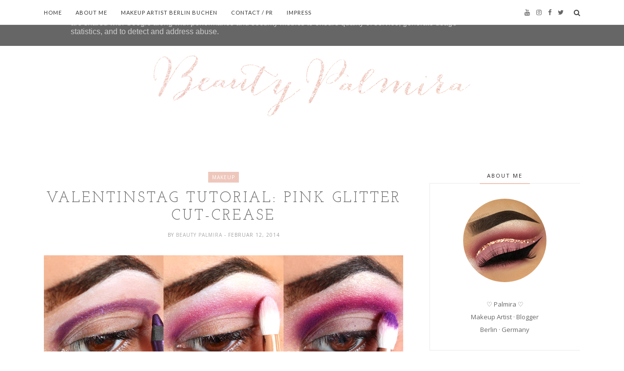

--- FILE ---
content_type: text/javascript; charset=UTF-8
request_url: http://www.beautypalmira.de/feeds/posts/default/-/makeup?alt=json-in-script&callback=related_results_labels_thumbs&max-results=6
body_size: 7307
content:
// API callback
related_results_labels_thumbs({"version":"1.0","encoding":"UTF-8","feed":{"xmlns":"http://www.w3.org/2005/Atom","xmlns$openSearch":"http://a9.com/-/spec/opensearchrss/1.0/","xmlns$blogger":"http://schemas.google.com/blogger/2008","xmlns$georss":"http://www.georss.org/georss","xmlns$gd":"http://schemas.google.com/g/2005","xmlns$thr":"http://purl.org/syndication/thread/1.0","id":{"$t":"tag:blogger.com,1999:blog-2622787668026494743"},"updated":{"$t":"2026-02-01T04:32:32.955+01:00"},"category":[{"term":"makeup"},{"term":"review"},{"term":"swatches"},{"term":"catrice neuheiten"},{"term":"kreativ"},{"term":"tutorial"},{"term":"haul"},{"term":"nägel"},{"term":"essence neuheiten"},{"term":"event"},{"term":"mac"},{"term":"zoeva"},{"term":"gewinnspiel"},{"term":"rezepte"},{"term":"fotografie"},{"term":"2014"},{"term":"sugarpill"},{"term":"beauty-adventskalender"},{"term":"essence"},{"term":"reviews"},{"term":"Benefit"},{"term":"Makeupfight"},{"term":"adventskalender"},{"term":"black friday"},{"term":"bloggerparade"},{"term":"neuheiten"},{"term":"rossmann"},{"term":"sleek"},{"term":"sonntag"},{"term":"abnehmen"},{"term":"alluring aquatic"},{"term":"anastasia"},{"term":"backen rezepte"},{"term":"beautypress"},{"term":"blogpause"},{"term":"box"},{"term":"catrice"},{"term":"diy"},{"term":"dm academy"},{"term":"eröffnung"},{"term":"fashion"},{"term":"favoriten"},{"term":"fit"},{"term":"herbst"},{"term":"ikea"},{"term":"kollektion"},{"term":"launch"},{"term":"lime crime"},{"term":"lipgloss"},{"term":"lippenstift"},{"term":"nars"},{"term":"newlook"},{"term":"pinsel"},{"term":"plussized"},{"term":"rabatte"},{"term":"real techniques"},{"term":"riri"},{"term":"rival de loop young"},{"term":"sales"},{"term":"umfrage"},{"term":"wishlist"},{"term":"zuckermonarchie"}],"title":{"type":"text","$t":"Beauty Palmira"},"subtitle":{"type":"html","$t":""},"link":[{"rel":"http://schemas.google.com/g/2005#feed","type":"application/atom+xml","href":"http:\/\/www.beautypalmira.de\/feeds\/posts\/default"},{"rel":"self","type":"application/atom+xml","href":"http:\/\/www.blogger.com\/feeds\/2622787668026494743\/posts\/default\/-\/makeup?alt=json-in-script\u0026max-results=6"},{"rel":"alternate","type":"text/html","href":"http:\/\/www.beautypalmira.de\/search\/label\/makeup"},{"rel":"hub","href":"http://pubsubhubbub.appspot.com/"},{"rel":"next","type":"application/atom+xml","href":"http:\/\/www.blogger.com\/feeds\/2622787668026494743\/posts\/default\/-\/makeup\/-\/makeup?alt=json-in-script\u0026start-index=7\u0026max-results=6"}],"author":[{"name":{"$t":"Beauty Palmira"},"uri":{"$t":"http:\/\/www.blogger.com\/profile\/01744648836910793053"},"email":{"$t":"noreply@blogger.com"},"gd$image":{"rel":"http://schemas.google.com/g/2005#thumbnail","width":"32","height":"32","src":"\/\/blogger.googleusercontent.com\/img\/b\/R29vZ2xl\/AVvXsEhFF4C1RlvD9qKkJv6k8MOKCE8aMsZ0tYB6FHV4UakwpwaMiMbwiVSE-7p71YvZ72o_Mb4Dngzgznv0rMm4Zkt2g9ybp7y-O8OV9u4KMG-s0W9h6K-Fm_TmXBfD43uO2A\/s220\/20293110_10212245939436150_8114395101764905639_n.jpg"}}],"generator":{"version":"7.00","uri":"http://www.blogger.com","$t":"Blogger"},"openSearch$totalResults":{"$t":"139"},"openSearch$startIndex":{"$t":"1"},"openSearch$itemsPerPage":{"$t":"6"},"entry":[{"id":{"$t":"tag:blogger.com,1999:blog-2622787668026494743.post-4332036054871475725"},"published":{"$t":"2017-12-12T09:00:00.000+01:00"},"updated":{"$t":"2017-12-11T01:44:13.679+01:00"},"category":[{"scheme":"http://www.blogger.com/atom/ns#","term":"makeup"}],"title":{"type":"text","$t":"Ombré Cutcrease mit Glitter"},"content":{"type":"html","$t":"\u003Cdiv class=\"separator\" style=\"clear: both; text-align: center;\"\u003E\n\u003Ca href=\"https:\/\/blogger.googleusercontent.com\/img\/b\/R29vZ2xl\/AVvXsEgenImJs1i9SHfRsaOF4lTPTE_gIM4wMGjzO-eqkGAj8qfy1a1dN-bZqDGJXp4NhNrzCkbePmao_TovqvNeqPFqA0PztiF1LoC2sjM0tGvHFFOV_oHhOA7xrFqVvmZtmbLf5IbkOK0R2pY\/s1600\/ABH_subculture-palette_cutcrease-makeup-glitter-eyeliner.jpg\" imageanchor=\"1\" style=\"margin-left: 1em; margin-right: 1em;\"\u003E\u003Cimg border=\"0\" data-original-height=\"1200\" data-original-width=\"1200\" src=\"https:\/\/blogger.googleusercontent.com\/img\/b\/R29vZ2xl\/AVvXsEgenImJs1i9SHfRsaOF4lTPTE_gIM4wMGjzO-eqkGAj8qfy1a1dN-bZqDGJXp4NhNrzCkbePmao_TovqvNeqPFqA0PztiF1LoC2sjM0tGvHFFOV_oHhOA7xrFqVvmZtmbLf5IbkOK0R2pY\/s1600\/ABH_subculture-palette_cutcrease-makeup-glitter-eyeliner.jpg\" \/\u003E\u003C\/a\u003E\u003Ca href=\"https:\/\/blogger.googleusercontent.com\/img\/b\/R29vZ2xl\/AVvXsEjSeODMS5malXmh3P8HW2jBNxhMf3O4uC636H-HDTjexbwj4vSRREb7LmTysw4MCeOGwcHD8Klak_7aMRkW9ySJm6UlaTfdsFSp3dIVAB2uJioigOzxYT3JJJPFFUH-FyZqS2QBfM_hsS4\/s1600\/ABH_subculture-palette_cutcrease-makeup-glitter-eyeliner_beautypalmira.jpg\" imageanchor=\"1\" style=\"margin-left: 1em; margin-right: 1em;\"\u003E\u003Cimg border=\"0\" data-original-height=\"1200\" data-original-width=\"1200\" src=\"https:\/\/blogger.googleusercontent.com\/img\/b\/R29vZ2xl\/AVvXsEjSeODMS5malXmh3P8HW2jBNxhMf3O4uC636H-HDTjexbwj4vSRREb7LmTysw4MCeOGwcHD8Klak_7aMRkW9ySJm6UlaTfdsFSp3dIVAB2uJioigOzxYT3JJJPFFUH-FyZqS2QBfM_hsS4\/s1600\/ABH_subculture-palette_cutcrease-makeup-glitter-eyeliner_beautypalmira.jpg\" \/\u003E\u003C\/a\u003E\u003C\/div\u003E\n\u003Cbr \/\u003E\nVor ein paar Monaten habe ich mich schon total in diese \"Ombré Cutcreases\" verliebt. Sie sind relativ einfach geschminkt, aber jedes Mal sehr eindrucksvoll und ein Hingucker. Ok, \"einfach geschminkt\" hört sich immer leichter an als es ist, aber tatsächlich benötigt man für solche Looks nur etwas Geduld und geeignete Pinsel. Ich bin mir sicher ihr schafft das auch!\u003Cbr \/\u003E\n\u003Cbr \/\u003E\nWenn euch der Look gefällt, werde euch auf jeden Fall gegen Ende Dezember bzw. Anfang Januar ein Tutorial dazu drehen. Ich warte momentan nur noch auf mein neues Mikrofon für die Kamera, da das interne Mikrofon in der Kamera leider nur laut rauscht.\u0026nbsp; Hätte ich das vorher gewusst, hätte ich mir viel Zeit vor der Kamera gespart. :x Aber man lernt ja nie aus.\u003Cbr \/\u003E\n\u003Cbr \/\u003E\nVerwendete Produkte:\u003Cbr \/\u003E\n\u003Cbr \/\u003E\n\u003Cul\u003E\n\u003Cli\u003EAugenbrauen:\u003Cbr \/\u003E\nAnastasia Beverly Hills Dipbrow Pomade and Duo Powder in Ebony*,\u003C\/li\u003E\n\u003Cli\u003ELidschatten:\u003Cbr \/\u003E\nAnastasia Beverly Hills Subculture Palette: Roxy, All Star; \u003Cbr \/\u003E\nToofaced Semi Sweet Chocolate Palette*: Butter Pecan;\u003C\/li\u003E\n\u003Cli\u003ELashes:\u003Cbr \/\u003E\nLotus Lashes 110*,\u003C\/li\u003E\n\u003Cli\u003EGlitter:\u003Cbr \/\u003E\nStila Magnificent Metals in Kitten Karma, Rose gold;\u003C\/li\u003E\n\u003C\/ul\u003E\n\u003Cbr \/\u003E\n\u003Cbr \/\u003E\n\u003Cbr \/\u003E\n\u003Cbr \/\u003E\n* PR-SAMPLE ≫ WERBUNG ≫ Diese Produkte wurden mir freundlicher Weise als PR-Sample zum Testen zugeschickt."},"link":[{"rel":"replies","type":"application/atom+xml","href":"http:\/\/www.beautypalmira.de\/feeds\/4332036054871475725\/comments\/default","title":"Kommentare zum Post"},{"rel":"replies","type":"text/html","href":"http:\/\/www.beautypalmira.de\/2017\/12\/ombre-cutcrease-mit-glitter.html#comment-form","title":"9 Kommentare"},{"rel":"edit","type":"application/atom+xml","href":"http:\/\/www.blogger.com\/feeds\/2622787668026494743\/posts\/default\/4332036054871475725"},{"rel":"self","type":"application/atom+xml","href":"http:\/\/www.blogger.com\/feeds\/2622787668026494743\/posts\/default\/4332036054871475725"},{"rel":"alternate","type":"text/html","href":"http:\/\/www.beautypalmira.de\/2017\/12\/ombre-cutcrease-mit-glitter.html","title":"Ombré Cutcrease mit Glitter"}],"author":[{"name":{"$t":"Beauty Palmira"},"uri":{"$t":"http:\/\/www.blogger.com\/profile\/01744648836910793053"},"email":{"$t":"noreply@blogger.com"},"gd$image":{"rel":"http://schemas.google.com/g/2005#thumbnail","width":"32","height":"32","src":"\/\/blogger.googleusercontent.com\/img\/b\/R29vZ2xl\/AVvXsEhFF4C1RlvD9qKkJv6k8MOKCE8aMsZ0tYB6FHV4UakwpwaMiMbwiVSE-7p71YvZ72o_Mb4Dngzgznv0rMm4Zkt2g9ybp7y-O8OV9u4KMG-s0W9h6K-Fm_TmXBfD43uO2A\/s220\/20293110_10212245939436150_8114395101764905639_n.jpg"}}],"media$thumbnail":{"xmlns$media":"http://search.yahoo.com/mrss/","url":"https:\/\/blogger.googleusercontent.com\/img\/b\/R29vZ2xl\/AVvXsEgenImJs1i9SHfRsaOF4lTPTE_gIM4wMGjzO-eqkGAj8qfy1a1dN-bZqDGJXp4NhNrzCkbePmao_TovqvNeqPFqA0PztiF1LoC2sjM0tGvHFFOV_oHhOA7xrFqVvmZtmbLf5IbkOK0R2pY\/s72-c\/ABH_subculture-palette_cutcrease-makeup-glitter-eyeliner.jpg","height":"72","width":"72"},"thr$total":{"$t":"9"}},{"id":{"$t":"tag:blogger.com,1999:blog-2622787668026494743.post-962311586042478721"},"published":{"$t":"2017-12-11T01:30:00.002+01:00"},"updated":{"$t":"2017-12-11T01:30:58.942+01:00"},"category":[{"scheme":"http://www.blogger.com/atom/ns#","term":"makeup"}],"title":{"type":"text","$t":"Glitter Holiday Eyeliner"},"content":{"type":"html","$t":"\u003Cdiv class=\"separator\" style=\"clear: both; text-align: center;\"\u003E\n\u003Ca href=\"https:\/\/blogger.googleusercontent.com\/img\/b\/R29vZ2xl\/AVvXsEhNXJ2GU6-rk_QDfdnNccM5Y7DJ0ewLRuEwfi75UE5bF9Bm52HD4KhmugZIw7emgxeUK-o5yG2XF11doZoE23_qkBIewa_1Ril4040kxA_hjZrqjomzlJEmiJposdIqDnu3y5AsGmYxIJQ\/s1600\/makeupfactory_2.jpg\" imageanchor=\"1\" style=\"margin-left: 1em; margin-right: 1em;\"\u003E\u003Cimg border=\"0\" data-original-height=\"1100\" data-original-width=\"1100\" src=\"https:\/\/blogger.googleusercontent.com\/img\/b\/R29vZ2xl\/AVvXsEhNXJ2GU6-rk_QDfdnNccM5Y7DJ0ewLRuEwfi75UE5bF9Bm52HD4KhmugZIw7emgxeUK-o5yG2XF11doZoE23_qkBIewa_1Ril4040kxA_hjZrqjomzlJEmiJposdIqDnu3y5AsGmYxIJQ\/s1600\/makeupfactory_2.jpg\" \/\u003E\u003C\/a\u003E\u003Ca href=\"https:\/\/blogger.googleusercontent.com\/img\/b\/R29vZ2xl\/AVvXsEhBbsla_QLCxIjOD41_hxmIR7caa7Qvbzt5JiPSMLj_GxeZ2yQkbOjyYxn8R0VtLMNkkzJ76SKcrGd_Sv7Y_q6bn7ahIFfoMwDt4bCz-qWHshFxcQ97R8RKnrR777Kv3FDL9wLsFuIwujs\/s1600\/makeupfactory_4.jpg\" imageanchor=\"1\" style=\"margin-left: 1em; margin-right: 1em;\"\u003E\u003Cimg border=\"0\" data-original-height=\"1100\" data-original-width=\"1100\" src=\"https:\/\/blogger.googleusercontent.com\/img\/b\/R29vZ2xl\/AVvXsEhBbsla_QLCxIjOD41_hxmIR7caa7Qvbzt5JiPSMLj_GxeZ2yQkbOjyYxn8R0VtLMNkkzJ76SKcrGd_Sv7Y_q6bn7ahIFfoMwDt4bCz-qWHshFxcQ97R8RKnrR777Kv3FDL9wLsFuIwujs\/s1600\/makeupfactory_4.jpg\" \/\u003E\u003C\/a\u003E\u003C\/div\u003E\n\u003Cbr \/\u003E\nIm Rahmen der Kooperation mit Make Up Factory, welche ich vor ein paar Tagen auf Instagram hatte, habe ich mal wieder meine kreative Ader aufleben lassen. Make Up Factory hat in ihrer neuen Limited Edition neue Glitter und Highlighter Paletten u.v.m. herausgebracht und sie mir zugeschickt. Meine Aufgabe war es mir einen hübschen Look auszudenken und das hat mich wirklich inspiriert. Wie ihr sehen könnt habe ich mich für dieses dunkle Glitter entschieden, welches in allen möglichen Farben leuchtet. Wenn ich mir den Look so ansehe, erinnert es mich immer an die schönen Lichterketten und Lichterspiele in der Weihnachts\/Winterzeit. :)\u003Cbr \/\u003E\n\u003Cbr \/\u003E\n\u003Cbr \/\u003E\nVerwendete Produkte:\u003Cbr \/\u003E\n\u003Cbr \/\u003E\n\u003Cul\u003E\n\u003Cli\u003EAugenbrauen:\u003Cbr \/\u003EAnastasia Beverly Hills Dipbrow Pomade und Duo powder in Ebony\/Soft Brown\u003C\/li\u003E\n\u003Cli\u003EGlitter:\u003Cbr \/\u003EMake up Factore (MUF) Pure Glitter 09\u003C\/li\u003E\n\u003Cli\u003EHighlights:\u003Cbr \/\u003EMUF holographic illusions highlighting powder palettes (pink\/silver-white)\u003C\/li\u003E\n\u003Cli\u003ELidschatten:\u003Cbr \/\u003EMUF Mysterious Orient Palette\u003C\/li\u003E\n\u003Cli\u003EEyeliner:\u003Cbr \/\u003EMUF Liquid Eye Liner und Kajal Definer\u003C\/li\u003E\n\u003C\/ul\u003E\n"},"link":[{"rel":"replies","type":"application/atom+xml","href":"http:\/\/www.beautypalmira.de\/feeds\/962311586042478721\/comments\/default","title":"Kommentare zum Post"},{"rel":"replies","type":"text/html","href":"http:\/\/www.beautypalmira.de\/2017\/12\/glitter-holiday-eyeliner.html#comment-form","title":"29 Kommentare"},{"rel":"edit","type":"application/atom+xml","href":"http:\/\/www.blogger.com\/feeds\/2622787668026494743\/posts\/default\/962311586042478721"},{"rel":"self","type":"application/atom+xml","href":"http:\/\/www.blogger.com\/feeds\/2622787668026494743\/posts\/default\/962311586042478721"},{"rel":"alternate","type":"text/html","href":"http:\/\/www.beautypalmira.de\/2017\/12\/glitter-holiday-eyeliner.html","title":"Glitter Holiday Eyeliner"}],"author":[{"name":{"$t":"Beauty Palmira"},"uri":{"$t":"http:\/\/www.blogger.com\/profile\/01744648836910793053"},"email":{"$t":"noreply@blogger.com"},"gd$image":{"rel":"http://schemas.google.com/g/2005#thumbnail","width":"32","height":"32","src":"\/\/blogger.googleusercontent.com\/img\/b\/R29vZ2xl\/AVvXsEhFF4C1RlvD9qKkJv6k8MOKCE8aMsZ0tYB6FHV4UakwpwaMiMbwiVSE-7p71YvZ72o_Mb4Dngzgznv0rMm4Zkt2g9ybp7y-O8OV9u4KMG-s0W9h6K-Fm_TmXBfD43uO2A\/s220\/20293110_10212245939436150_8114395101764905639_n.jpg"}}],"media$thumbnail":{"xmlns$media":"http://search.yahoo.com/mrss/","url":"https:\/\/blogger.googleusercontent.com\/img\/b\/R29vZ2xl\/AVvXsEhNXJ2GU6-rk_QDfdnNccM5Y7DJ0ewLRuEwfi75UE5bF9Bm52HD4KhmugZIw7emgxeUK-o5yG2XF11doZoE23_qkBIewa_1Ril4040kxA_hjZrqjomzlJEmiJposdIqDnu3y5AsGmYxIJQ\/s72-c\/makeupfactory_2.jpg","height":"72","width":"72"},"thr$total":{"$t":"29"}},{"id":{"$t":"tag:blogger.com,1999:blog-2622787668026494743.post-3040775631982258578"},"published":{"$t":"2017-10-07T08:00:00.000+02:00"},"updated":{"$t":"2017-10-07T08:00:11.323+02:00"},"category":[{"scheme":"http://www.blogger.com/atom/ns#","term":"makeup"}],"title":{"type":"text","$t":"Cutcrease Makeup - Hudabeauty"},"content":{"type":"html","$t":"\u003Ch3\u003E\n\u0026nbsp;\u003C\/h3\u003E\nHach habe ich es vermisst neue Make-Ups zu schminken! Ich melde mich zurück aus der Versenkung. Leider hatte ich die letzten Woche keine Zeit dafür, da ich reichlich Aufträge hatte. Jetzt bin ich aber wieder da und habe ich euch \"mal wieder\" eine \u003Cb\u003ECutcrease\u003C\/b\u003E mitgebracht. Ach ich weiß nicht, ich liebe diese Art von Make-Up's so sehr. Wenn ich präzise arbeiten kann bin ich glücklich :3\u003Cbr \/\u003E\n\u003Cbr \/\u003E\nIch habe in den letzten Tagen verschiedene Make-Ups mit der neuen \u003Cb\u003EHudabeauty Desert Dusk Palette\u003C\/b\u003E geschminkt. Oh my gawd ist diese Palette wunderschön! Ich freue mich schon darauf sie euch in den nächsten Posts genauer vorzustellen. Ich habe sogar einige Dupes dazu in der Drogerie gefunden, aber das ist eine andere Geschichte.\u003Cbr \/\u003E\n\u003Cbr \/\u003E\n\u003Cdiv class=\"separator\" style=\"clear: both; text-align: center;\"\u003E\n\u003Ca href=\"https:\/\/blogger.googleusercontent.com\/img\/b\/R29vZ2xl\/AVvXsEiBtw9FhwVQZgXZE3tNIdK4SkFuMZYEGfb1oiFnjjM702G9msnessUXoDN5c1eWBNHVSLrDqICXQLhXT9t_aCr-AVikjvkNeHfd808hd8pQ7TVKQQW2QVVWksHEvN-dN5UMIOGZj_Hh3Ak\/s1600\/cutcrease.jpg\" style=\"margin-left: 1em; margin-right: 1em;\"\u003E\u003Cimg border=\"0\" src=\"https:\/\/blogger.googleusercontent.com\/img\/b\/R29vZ2xl\/AVvXsEiBtw9FhwVQZgXZE3tNIdK4SkFuMZYEGfb1oiFnjjM702G9msnessUXoDN5c1eWBNHVSLrDqICXQLhXT9t_aCr-AVikjvkNeHfd808hd8pQ7TVKQQW2QVVWksHEvN-dN5UMIOGZj_Hh3Ak\/s1600\/cutcrease.jpg\" \/\u003E\u003C\/a\u003E\u003Ca href=\"https:\/\/blogger.googleusercontent.com\/img\/b\/R29vZ2xl\/AVvXsEj9G_sWEva1-SLds83s7kSZWhMO0y5rBvm_6Fw-YRONUmFD4bW72x4cuQw_lAIkACXe6ZJDsj-zA-qcs0S5x-2X9la832Bt9ADJ-oBD688OsQkAurPnt-c8HZhuruiK78NTnTsV3pjCUJU\/s1600\/cutcrease2.jpg\" style=\"margin-left: 1em; margin-right: 1em;\"\u003E\u003Cimg border=\"0\" src=\"https:\/\/blogger.googleusercontent.com\/img\/b\/R29vZ2xl\/AVvXsEj9G_sWEva1-SLds83s7kSZWhMO0y5rBvm_6Fw-YRONUmFD4bW72x4cuQw_lAIkACXe6ZJDsj-zA-qcs0S5x-2X9la832Bt9ADJ-oBD688OsQkAurPnt-c8HZhuruiK78NTnTsV3pjCUJU\/s1600\/cutcrease2.jpg\" \/\u003E\u003C\/a\u003E\u003C\/div\u003E\n\u003Cbr \/\u003E\nBei diesem Make-Up kam aber auch eine andere Palette zum Einsatz. Die \u003Cb\u003EMorphe x Jaclyn Hill Palette\u003C\/b\u003E liegt bei mir seit Ewigkeiten herum, aber ich habe ihr irgendwie nicht genug Aufmerksamkeit geschenkt. Das sollte ich wohl langsam mal ändern. Würde euch ein Review zu der Palette noch interessieren? Ich war ja sehr angetan am Anfang, aber bei den Farben bin ich mir jetzt etwas unsicher, ich weiß es nicht. Alle weiteren Produkte die ich für dieses Make-Up benutzt habe findet ihr hier:\u003Cbr \/\u003E\n\u003Cbr \/\u003E\nVerwendete Produkte:\u003Cbr \/\u003E\n\u003Cbr \/\u003E\n\u003Cul\u003E\n\u003Cli\u003EAugenbrauen:\u003Cbr \/\u003E\nAnastasia Dipbrow Pomade und Duo Powder in Ebony*\u003C\/li\u003E\n\u003Cli\u003ELidstrich:\u003Cbr \/\u003E\nNYX Epic Ink Eyeliner Pen*\u003C\/li\u003E\n\u003Cli\u003ELidschatten:\u003Cbr \/\u003E\nBrauntöne und Highlighter-Farben: Morphe x Jaclyn Hill Palette\u003Cbr \/\u003EPeach \u0026amp; Lila: Hudabeauty Desert Dusk Palette* : Blood Moon, Angelic, Amethyst, Twilight;\u003C\/li\u003E\n\u003Cli\u003EGlitter:\u003Cbr \/\u003E\u0026nbsp; Eyekandy Cosmetics Glitter Lunar Rising*\u003C\/li\u003E\n\u003Cli\u003EWimpern: \u003Cbr \/\u003EHouse of Lashes in Radiant*\u003Cbr \/\u003E\u003C\/li\u003E\n\u003C\/ul\u003E\n\u003Cbr class=\"Apple-interchange-newline\" \/\u003E\u003Cbr \/\u003E\n* PR-SAMPLE ≫ WERBUNG ≫ Diese Produkte wurden mir von den jeweiligen Firmen freundlicherweise als PR-Sample zum Testen zugeschickt. Vielen Dank."},"link":[{"rel":"replies","type":"application/atom+xml","href":"http:\/\/www.beautypalmira.de\/feeds\/3040775631982258578\/comments\/default","title":"Kommentare zum Post"},{"rel":"replies","type":"text/html","href":"http:\/\/www.beautypalmira.de\/2017\/10\/cutcrease-makeup-hudabeauty.html#comment-form","title":"8 Kommentare"},{"rel":"edit","type":"application/atom+xml","href":"http:\/\/www.blogger.com\/feeds\/2622787668026494743\/posts\/default\/3040775631982258578"},{"rel":"self","type":"application/atom+xml","href":"http:\/\/www.blogger.com\/feeds\/2622787668026494743\/posts\/default\/3040775631982258578"},{"rel":"alternate","type":"text/html","href":"http:\/\/www.beautypalmira.de\/2017\/10\/cutcrease-makeup-hudabeauty.html","title":"Cutcrease Makeup - Hudabeauty"}],"author":[{"name":{"$t":"Beauty Palmira"},"uri":{"$t":"http:\/\/www.blogger.com\/profile\/01744648836910793053"},"email":{"$t":"noreply@blogger.com"},"gd$image":{"rel":"http://schemas.google.com/g/2005#thumbnail","width":"32","height":"32","src":"\/\/blogger.googleusercontent.com\/img\/b\/R29vZ2xl\/AVvXsEhFF4C1RlvD9qKkJv6k8MOKCE8aMsZ0tYB6FHV4UakwpwaMiMbwiVSE-7p71YvZ72o_Mb4Dngzgznv0rMm4Zkt2g9ybp7y-O8OV9u4KMG-s0W9h6K-Fm_TmXBfD43uO2A\/s220\/20293110_10212245939436150_8114395101764905639_n.jpg"}}],"media$thumbnail":{"xmlns$media":"http://search.yahoo.com/mrss/","url":"https:\/\/blogger.googleusercontent.com\/img\/b\/R29vZ2xl\/AVvXsEiBtw9FhwVQZgXZE3tNIdK4SkFuMZYEGfb1oiFnjjM702G9msnessUXoDN5c1eWBNHVSLrDqICXQLhXT9t_aCr-AVikjvkNeHfd808hd8pQ7TVKQQW2QVVWksHEvN-dN5UMIOGZj_Hh3Ak\/s72-c\/cutcrease.jpg","height":"72","width":"72"},"thr$total":{"$t":"8"}},{"id":{"$t":"tag:blogger.com,1999:blog-2622787668026494743.post-2723623927358645657"},"published":{"$t":"2017-08-30T08:00:00.000+02:00"},"updated":{"$t":"2017-08-30T08:00:31.667+02:00"},"category":[{"scheme":"http://www.blogger.com/atom/ns#","term":"makeup"}],"title":{"type":"text","$t":"Red Rose Eyeliner "},"content":{"type":"html","$t":"\u003Cdiv class=\"separator\" style=\"clear: both; text-align: center;\"\u003E\n\u003Ca href=\"https:\/\/blogger.googleusercontent.com\/img\/b\/R29vZ2xl\/AVvXsEjORyXWiLFvL7kgc0Y1SIKfMkBnBnr5EgvwpquMJlnWL73pQO2oRXjJkKfHKL0c2Hbylz8iGdvwH88PCS3AFGnzHWqoIMWU1fXYkyxMKabondoAPTSz8aTBG-HfkQROhgtWn9Q7k6m9sVc\/s1600\/rose-eyeliner_beautypalmira_makeup_eyebrows.jpg\" imageanchor=\"1\" style=\"margin-left: 1em; margin-right: 1em;\"\u003E\u003Cimg border=\"0\" data-original-height=\"1200\" data-original-width=\"1200\" src=\"https:\/\/blogger.googleusercontent.com\/img\/b\/R29vZ2xl\/AVvXsEjORyXWiLFvL7kgc0Y1SIKfMkBnBnr5EgvwpquMJlnWL73pQO2oRXjJkKfHKL0c2Hbylz8iGdvwH88PCS3AFGnzHWqoIMWU1fXYkyxMKabondoAPTSz8aTBG-HfkQROhgtWn9Q7k6m9sVc\/s1600\/rose-eyeliner_beautypalmira_makeup_eyebrows.jpg\" \/\u003E\u003C\/a\u003E\u003C\/div\u003E\nIhr wisst ich bin schon die letzten Monate in meinem Flower-Power Modus. Es kann nie zu viele Blumen geben! Deshalb gibt es heute mal wieder einen auffälligen \u003Cb\u003ERosen Eyeliner\u003C\/b\u003E. Ich kann mir gut vorstellen, dass man sowas auch auf besonderen Veranstaltungen\/Tagen tragen kann und ich werde es beim nächsten Event auch Mal ausprobieren und euch Bericht erstatten. Besonders gut eignen sich dafür die \u003Cb\u003EVivid Brights Eyeliner\u003C\/b\u003E von Nyx, die es in vielen bunten, matten Farben bei Douglas zu kaufen gibt. Möchtet ihr einen Review über die Eyeliner? Ich besitze nämlich alle Farben. :^)\u003Cbr \/\u003E\n\u003Cbr \/\u003E\nVerwendete Produkte:\u003Cbr \/\u003E\n\u003Cbr \/\u003E\n\u003Cul\u003E\n\u003Cli\u003EAugenbrauen:\u003Cbr \/\u003EAnastasia Dipbrow Pomade und Duo Powder in Dark Brown*\u003C\/li\u003E\n\u003Cli\u003ELidstrich:\u003Cbr \/\u003ENYX Epic Ink Eyeliner Pen*, NYX Vivid Brights eyeliner: fire, envy, escape\u003C\/li\u003E\n\u003Cli\u003ELidschatten:\u003Cbr \/\u003EAnastasia Subculture Palette: Fudge, Adorn, Dawn, New Wave; Anastasia Modern Renaissance Palette: Vermeer\u003C\/li\u003E\n\u003Cli\u003EGlitter:\u003Cbr \/\u003EUrban Decay Heavy Metal glitter eyeliner: Midnight Cowboy\u003C\/li\u003E\n\u003Cli\u003EWimpern: Lanalashes in Liz*\u003Cbr \/\u003E\u003Cb\u003ESpart 10% mit meinem Code \"palmira10\"\u0026nbsp;\u003Ca href=\"http:\/\/www.lanalashes.de\/\" rel=\"nofollow\" target=\"_blank\"\u003Ewww.lanalashes.de\u003C\/a\u003E\u0026nbsp;(Werbung)\u003C\/b\u003E\u003C\/li\u003E\n\u003Cli\u003EKontaktlinsen: TTD Eye Contacts Euramerican Blue*\u003Cbr \/\u003E\u003Cb\u003ESpart 10% mit meinem Code \"beautypalmira\"\u0026nbsp;\u003Ca href=\"http:\/\/www.ttdeye.com\/\" rel=\"nofollow\" target=\"_blank\"\u003Ewww.ttdeye.com\u003C\/a\u003E\u0026nbsp;(Werbung)\u003C\/b\u003E\u003C\/li\u003E\n\u003C\/ul\u003E\n\u003Cbr \/\u003E\n\u003Cbr \/\u003E\n\u003Cbr \/\u003E\n* PR-SAMPLE ≫ WERBUNG ≫ Diese Produkte wurden mir freundlicher Weise als PR-Sample zum Testen zugeschickt."},"link":[{"rel":"replies","type":"application/atom+xml","href":"http:\/\/www.beautypalmira.de\/feeds\/2723623927358645657\/comments\/default","title":"Kommentare zum Post"},{"rel":"replies","type":"text/html","href":"http:\/\/www.beautypalmira.de\/2017\/08\/red-rose-eyeliner.html#comment-form","title":"3 Kommentare"},{"rel":"edit","type":"application/atom+xml","href":"http:\/\/www.blogger.com\/feeds\/2622787668026494743\/posts\/default\/2723623927358645657"},{"rel":"self","type":"application/atom+xml","href":"http:\/\/www.blogger.com\/feeds\/2622787668026494743\/posts\/default\/2723623927358645657"},{"rel":"alternate","type":"text/html","href":"http:\/\/www.beautypalmira.de\/2017\/08\/red-rose-eyeliner.html","title":"Red Rose Eyeliner "}],"author":[{"name":{"$t":"Beauty Palmira"},"uri":{"$t":"http:\/\/www.blogger.com\/profile\/01744648836910793053"},"email":{"$t":"noreply@blogger.com"},"gd$image":{"rel":"http://schemas.google.com/g/2005#thumbnail","width":"32","height":"32","src":"\/\/blogger.googleusercontent.com\/img\/b\/R29vZ2xl\/AVvXsEhFF4C1RlvD9qKkJv6k8MOKCE8aMsZ0tYB6FHV4UakwpwaMiMbwiVSE-7p71YvZ72o_Mb4Dngzgznv0rMm4Zkt2g9ybp7y-O8OV9u4KMG-s0W9h6K-Fm_TmXBfD43uO2A\/s220\/20293110_10212245939436150_8114395101764905639_n.jpg"}}],"media$thumbnail":{"xmlns$media":"http://search.yahoo.com/mrss/","url":"https:\/\/blogger.googleusercontent.com\/img\/b\/R29vZ2xl\/AVvXsEjORyXWiLFvL7kgc0Y1SIKfMkBnBnr5EgvwpquMJlnWL73pQO2oRXjJkKfHKL0c2Hbylz8iGdvwH88PCS3AFGnzHWqoIMWU1fXYkyxMKabondoAPTSz8aTBG-HfkQROhgtWn9Q7k6m9sVc\/s72-c\/rose-eyeliner_beautypalmira_makeup_eyebrows.jpg","height":"72","width":"72"},"thr$total":{"$t":"3"}},{"id":{"$t":"tag:blogger.com,1999:blog-2622787668026494743.post-1681023045608844825"},"published":{"$t":"2017-08-29T22:34:00.000+02:00"},"updated":{"$t":"2017-08-29T22:39:45.549+02:00"},"category":[{"scheme":"http://www.blogger.com/atom/ns#","term":"makeup"}],"title":{"type":"text","$t":"Soft Glam Look \u0026 Dark Nude Lip"},"content":{"type":"html","$t":"\u003Cdiv class=\"separator\" style=\"clear: both; text-align: center;\"\u003E\n\u003Ca href=\"https:\/\/blogger.googleusercontent.com\/img\/b\/R29vZ2xl\/AVvXsEiFt7WnVbqs6NeqzYkYjnwLipRmdlawwX0vA7ArLtGdWDFrlSK21yyXGVUhRtoswqzZa5GbU_usMVq0bO0LOj676KWH0Z-CWFu1qRz_qBA5IsQ7PMasD-PlI3Po2gu1PZMZO_htxAjEV1o\/s1600\/softlook_1.jpg\" imageanchor=\"1\" style=\"margin-left: 1em; margin-right: 1em;\"\u003E\u003Cimg border=\"0\" data-original-height=\"1200\" data-original-width=\"1200\" src=\"https:\/\/blogger.googleusercontent.com\/img\/b\/R29vZ2xl\/AVvXsEiFt7WnVbqs6NeqzYkYjnwLipRmdlawwX0vA7ArLtGdWDFrlSK21yyXGVUhRtoswqzZa5GbU_usMVq0bO0LOj676KWH0Z-CWFu1qRz_qBA5IsQ7PMasD-PlI3Po2gu1PZMZO_htxAjEV1o\/s1600\/softlook_1.jpg\" \/\u003E\u003C\/a\u003E\u003C\/div\u003E\n\u003Cdiv class=\"separator\" style=\"clear: both; text-align: center;\"\u003E\n\u003Ca href=\"https:\/\/blogger.googleusercontent.com\/img\/b\/R29vZ2xl\/AVvXsEhp4wa_TrJfx10XQXU84LqLOWaroNzcb8bnLds8RwPFsf-qNRtAQ5Lukva7DwdOZAXzgVwnY0e3_s0CP2lA1qxgxmrOHHaQ22BW01GHc_D6fNXFoNnlBn2FiEvgSSJ389h8AZgFwswcYZ8\/s1600\/softlook4.jpg\" imageanchor=\"1\" style=\"margin-left: 1em; margin-right: 1em;\"\u003E\u003Cimg border=\"0\" data-original-height=\"1200\" data-original-width=\"1200\" src=\"https:\/\/blogger.googleusercontent.com\/img\/b\/R29vZ2xl\/AVvXsEhp4wa_TrJfx10XQXU84LqLOWaroNzcb8bnLds8RwPFsf-qNRtAQ5Lukva7DwdOZAXzgVwnY0e3_s0CP2lA1qxgxmrOHHaQ22BW01GHc_D6fNXFoNnlBn2FiEvgSSJ389h8AZgFwswcYZ8\/s1600\/softlook4.jpg\" \/\u003E\u003C\/a\u003E\u003C\/div\u003E\nAb und an versuche ich tatsächlich auch mal Looks zu schminken, die etwas einfacher sind. Deshalb gibt es heute einen \u003Cb\u003ESoft Glam Look\u003C\/b\u003E. Ich denke es ist ein toller Make-up-Look für diejenigen die sonst nicht viel Make-up tragen und für einen besonderen Tag, zum Beispiel für den Abiball, etwas auffälligeres tragen möchten. Mir persönlich fehlt bei solchen Looks meist der Eyeliner, weil meine kleinen Augen sonst noch kleiner wirken. Hier konnte ich es aber mit sehr auffälligen Wimpern wieder ausgleichen. Ein wenig hellbrauner Lidschatten in die Lidfalte, etwas heller Glitter auf das bewegliche Augenlid - fertig. Simple but pretty.\u003Cbr \/\u003E\n\u003Cbr \/\u003E\n\u003Cbr \/\u003E\nVerwendete Produkte:\u003Cbr \/\u003E\n\u003Cbr \/\u003E\n\u003Cul\u003E\n\u003Cli\u003EAugenbrauen:\u003Cbr \/\u003EAnastasia Dipbrow Pomade Dark Brown und Duo Powder in Soft Brown*\u003C\/li\u003E\n\u003Cli\u003ELidschatten:\u003Cbr \/\u003EAnastasia\u0026nbsp;Modern Renaissance: Vermeer, Tempera, Raw Sienna, Golden Orchre, Cyprus Umber\u003C\/li\u003E\n\u003Cli\u003EGlitter: Eyekandy Cosmetics Glitter Song of Sabrina*, NYX Glitter Primer\u003C\/li\u003E\n\u003Cli\u003EMascara: Catrice Glam \u0026amp; Doll waterproof*\u003C\/li\u003E\n\u003Cli\u003EWimpern: Dodolashes D309*\u0026nbsp;\u003Cb\u003ESpart 5% mit meinem Code \"beautypalmira\" (Werbung)\u003C\/b\u003E\u003C\/li\u003E\n\u003Cli\u003ELippen: NYX Lingerie Liquid Lipstick \"Seduction\"\u003C\/li\u003E\n\u003C\/ul\u003E\n\u003Cbr \/\u003E\n\u003Cbr \/\u003E\n* PR-SAMPLE ≫ WERBUNG ≫ Diese Produkte wurden mir freundlicher Weise als PR-Sample zum Testen zugeschickt."},"link":[{"rel":"replies","type":"application/atom+xml","href":"http:\/\/www.beautypalmira.de\/feeds\/1681023045608844825\/comments\/default","title":"Kommentare zum Post"},{"rel":"replies","type":"text/html","href":"http:\/\/www.beautypalmira.de\/2017\/08\/soft-glam-look-dark-nude-lip.html#comment-form","title":"1 Kommentare"},{"rel":"edit","type":"application/atom+xml","href":"http:\/\/www.blogger.com\/feeds\/2622787668026494743\/posts\/default\/1681023045608844825"},{"rel":"self","type":"application/atom+xml","href":"http:\/\/www.blogger.com\/feeds\/2622787668026494743\/posts\/default\/1681023045608844825"},{"rel":"alternate","type":"text/html","href":"http:\/\/www.beautypalmira.de\/2017\/08\/soft-glam-look-dark-nude-lip.html","title":"Soft Glam Look \u0026 Dark Nude Lip"}],"author":[{"name":{"$t":"Beauty Palmira"},"uri":{"$t":"http:\/\/www.blogger.com\/profile\/01744648836910793053"},"email":{"$t":"noreply@blogger.com"},"gd$image":{"rel":"http://schemas.google.com/g/2005#thumbnail","width":"32","height":"32","src":"\/\/blogger.googleusercontent.com\/img\/b\/R29vZ2xl\/AVvXsEhFF4C1RlvD9qKkJv6k8MOKCE8aMsZ0tYB6FHV4UakwpwaMiMbwiVSE-7p71YvZ72o_Mb4Dngzgznv0rMm4Zkt2g9ybp7y-O8OV9u4KMG-s0W9h6K-Fm_TmXBfD43uO2A\/s220\/20293110_10212245939436150_8114395101764905639_n.jpg"}}],"media$thumbnail":{"xmlns$media":"http://search.yahoo.com/mrss/","url":"https:\/\/blogger.googleusercontent.com\/img\/b\/R29vZ2xl\/AVvXsEiFt7WnVbqs6NeqzYkYjnwLipRmdlawwX0vA7ArLtGdWDFrlSK21yyXGVUhRtoswqzZa5GbU_usMVq0bO0LOj676KWH0Z-CWFu1qRz_qBA5IsQ7PMasD-PlI3Po2gu1PZMZO_htxAjEV1o\/s72-c\/softlook_1.jpg","height":"72","width":"72"},"thr$total":{"$t":"1"}},{"id":{"$t":"tag:blogger.com,1999:blog-2622787668026494743.post-6755129327276179420"},"published":{"$t":"2017-08-26T09:00:00.000+02:00"},"updated":{"$t":"2017-08-26T09:00:23.191+02:00"},"category":[{"scheme":"http://www.blogger.com/atom/ns#","term":"makeup"}],"title":{"type":"text","$t":"Glitter is bae - Glittereyebrows"},"content":{"type":"html","$t":"\u003Cdiv class=\"separator\" style=\"clear: both; text-align: center;\"\u003E\n\u003Ca href=\"https:\/\/blogger.googleusercontent.com\/img\/b\/R29vZ2xl\/AVvXsEiZgXCUHs9jAW8l4rR4l9qqT7ZpDwp_5ZL2omtYxpCkBtbAK2M_vh8RSLb1C60kSs13SMJ8eyd-7_kQ_Y8eHFLZd6UXop9ryHcdT5uNJ77ghHJSgFEcv2pJswA-hV7JhU8q5AOPB0PRIfg\/s1600\/glitter_1.jpg\" imageanchor=\"1\" style=\"margin-left: 1em; margin-right: 1em;\"\u003E\u003Cimg border=\"0\" data-original-height=\"1200\" data-original-width=\"1200\" src=\"https:\/\/blogger.googleusercontent.com\/img\/b\/R29vZ2xl\/AVvXsEiZgXCUHs9jAW8l4rR4l9qqT7ZpDwp_5ZL2omtYxpCkBtbAK2M_vh8RSLb1C60kSs13SMJ8eyd-7_kQ_Y8eHFLZd6UXop9ryHcdT5uNJ77ghHJSgFEcv2pJswA-hV7JhU8q5AOPB0PRIfg\/s1600\/glitter_1.jpg\" \/\u003E\u003C\/a\u003E\u003C\/div\u003E\n\u003Cbr \/\u003E\nVerwendete Produkte:\u003Cbr \/\u003E\n\u003Cbr \/\u003E\n\u003Cul\u003E\n\u003Cli\u003EAugenbrauen:\u003Cbr \/\u003E\nAnastasia Dipbrow Pomade und Duo Powder in Dark Brown*\u003C\/li\u003E\n\u003Cli\u003ELidstrich:\u003Cbr \/\u003E\nNYX Epic Ink Eyeliner Pen*\u003C\/li\u003E\n\u003Cli\u003ELidschatten:\u003Cbr \/\u003E\nHudabeauty Rosegold Palette: Bae, Coco, Sandalwood, Black Truffle, Trust Fund\u003C\/li\u003E\n\u003Cli\u003EGlitter:\u003Cbr \/\u003E\nEyekandy Cosmetics Glitter Taffy (F)*, Chocolate Chip (SF)*, Yellin' Mellon (SF)*\u003C\/li\u003E\n\u003Cli\u003EMascara: Catrice Glam \u0026amp; Doll waterproof*\u003C\/li\u003E\n\u003Cli\u003EWimpern: Lulus luxurious Lashes* (Name fehlt)\u003C\/li\u003E\n\u003Cli\u003EKontaktlinsen: TTD Eye Contacts Polar light brown*\u003Cbr \/\u003E\u003Cb\u003ESpart 10% mit meinem Code \"beautypalmira\" \u003Ca href=\"http:\/\/www.ttdeye.com\/\" rel=\"nofollow\" target=\"_blank\"\u003Ewww.ttdeye.com\u003C\/a\u003E\u0026nbsp;(Werbung)\u003C\/b\u003E\u003C\/li\u003E\n\u003C\/ul\u003E\n\u003Cbr \/\u003E\n\u003Cbr \/\u003E\n\u003Cbr \/\u003E\n* PR-SAMPLE ≫ WERBUNG ≫ Diese Produkte wurden mir freundlicher Weise als PR-Sample zum Testen zugeschickt."},"link":[{"rel":"replies","type":"application/atom+xml","href":"http:\/\/www.beautypalmira.de\/feeds\/6755129327276179420\/comments\/default","title":"Kommentare zum Post"},{"rel":"replies","type":"text/html","href":"http:\/\/www.beautypalmira.de\/2017\/08\/glitter-is-bae-glittereyebrows.html#comment-form","title":"3 Kommentare"},{"rel":"edit","type":"application/atom+xml","href":"http:\/\/www.blogger.com\/feeds\/2622787668026494743\/posts\/default\/6755129327276179420"},{"rel":"self","type":"application/atom+xml","href":"http:\/\/www.blogger.com\/feeds\/2622787668026494743\/posts\/default\/6755129327276179420"},{"rel":"alternate","type":"text/html","href":"http:\/\/www.beautypalmira.de\/2017\/08\/glitter-is-bae-glittereyebrows.html","title":"Glitter is bae - Glittereyebrows"}],"author":[{"name":{"$t":"Beauty Palmira"},"uri":{"$t":"http:\/\/www.blogger.com\/profile\/01744648836910793053"},"email":{"$t":"noreply@blogger.com"},"gd$image":{"rel":"http://schemas.google.com/g/2005#thumbnail","width":"32","height":"32","src":"\/\/blogger.googleusercontent.com\/img\/b\/R29vZ2xl\/AVvXsEhFF4C1RlvD9qKkJv6k8MOKCE8aMsZ0tYB6FHV4UakwpwaMiMbwiVSE-7p71YvZ72o_Mb4Dngzgznv0rMm4Zkt2g9ybp7y-O8OV9u4KMG-s0W9h6K-Fm_TmXBfD43uO2A\/s220\/20293110_10212245939436150_8114395101764905639_n.jpg"}}],"media$thumbnail":{"xmlns$media":"http://search.yahoo.com/mrss/","url":"https:\/\/blogger.googleusercontent.com\/img\/b\/R29vZ2xl\/AVvXsEiZgXCUHs9jAW8l4rR4l9qqT7ZpDwp_5ZL2omtYxpCkBtbAK2M_vh8RSLb1C60kSs13SMJ8eyd-7_kQ_Y8eHFLZd6UXop9ryHcdT5uNJ77ghHJSgFEcv2pJswA-hV7JhU8q5AOPB0PRIfg\/s72-c\/glitter_1.jpg","height":"72","width":"72"},"thr$total":{"$t":"3"}}]}});

--- FILE ---
content_type: text/javascript; charset=UTF-8
request_url: http://www.beautypalmira.de/feeds/posts/default/-/tutorial?alt=json-in-script&callback=related_results_labels_thumbs&max-results=6
body_size: 12789
content:
// API callback
related_results_labels_thumbs({"version":"1.0","encoding":"UTF-8","feed":{"xmlns":"http://www.w3.org/2005/Atom","xmlns$openSearch":"http://a9.com/-/spec/opensearchrss/1.0/","xmlns$blogger":"http://schemas.google.com/blogger/2008","xmlns$georss":"http://www.georss.org/georss","xmlns$gd":"http://schemas.google.com/g/2005","xmlns$thr":"http://purl.org/syndication/thread/1.0","id":{"$t":"tag:blogger.com,1999:blog-2622787668026494743"},"updated":{"$t":"2026-02-01T04:32:32.955+01:00"},"category":[{"term":"makeup"},{"term":"review"},{"term":"swatches"},{"term":"catrice neuheiten"},{"term":"kreativ"},{"term":"tutorial"},{"term":"haul"},{"term":"nägel"},{"term":"essence neuheiten"},{"term":"event"},{"term":"mac"},{"term":"zoeva"},{"term":"gewinnspiel"},{"term":"rezepte"},{"term":"fotografie"},{"term":"2014"},{"term":"sugarpill"},{"term":"beauty-adventskalender"},{"term":"essence"},{"term":"reviews"},{"term":"Benefit"},{"term":"Makeupfight"},{"term":"adventskalender"},{"term":"black friday"},{"term":"bloggerparade"},{"term":"neuheiten"},{"term":"rossmann"},{"term":"sleek"},{"term":"sonntag"},{"term":"abnehmen"},{"term":"alluring aquatic"},{"term":"anastasia"},{"term":"backen rezepte"},{"term":"beautypress"},{"term":"blogpause"},{"term":"box"},{"term":"catrice"},{"term":"diy"},{"term":"dm academy"},{"term":"eröffnung"},{"term":"fashion"},{"term":"favoriten"},{"term":"fit"},{"term":"herbst"},{"term":"ikea"},{"term":"kollektion"},{"term":"launch"},{"term":"lime crime"},{"term":"lipgloss"},{"term":"lippenstift"},{"term":"nars"},{"term":"newlook"},{"term":"pinsel"},{"term":"plussized"},{"term":"rabatte"},{"term":"real techniques"},{"term":"riri"},{"term":"rival de loop young"},{"term":"sales"},{"term":"umfrage"},{"term":"wishlist"},{"term":"zuckermonarchie"}],"title":{"type":"text","$t":"Beauty Palmira"},"subtitle":{"type":"html","$t":""},"link":[{"rel":"http://schemas.google.com/g/2005#feed","type":"application/atom+xml","href":"http:\/\/www.beautypalmira.de\/feeds\/posts\/default"},{"rel":"self","type":"application/atom+xml","href":"http:\/\/www.blogger.com\/feeds\/2622787668026494743\/posts\/default\/-\/tutorial?alt=json-in-script\u0026max-results=6"},{"rel":"alternate","type":"text/html","href":"http:\/\/www.beautypalmira.de\/search\/label\/tutorial"},{"rel":"hub","href":"http://pubsubhubbub.appspot.com/"},{"rel":"next","type":"application/atom+xml","href":"http:\/\/www.blogger.com\/feeds\/2622787668026494743\/posts\/default\/-\/tutorial\/-\/tutorial?alt=json-in-script\u0026start-index=7\u0026max-results=6"}],"author":[{"name":{"$t":"Beauty Palmira"},"uri":{"$t":"http:\/\/www.blogger.com\/profile\/01744648836910793053"},"email":{"$t":"noreply@blogger.com"},"gd$image":{"rel":"http://schemas.google.com/g/2005#thumbnail","width":"32","height":"32","src":"\/\/blogger.googleusercontent.com\/img\/b\/R29vZ2xl\/AVvXsEhFF4C1RlvD9qKkJv6k8MOKCE8aMsZ0tYB6FHV4UakwpwaMiMbwiVSE-7p71YvZ72o_Mb4Dngzgznv0rMm4Zkt2g9ybp7y-O8OV9u4KMG-s0W9h6K-Fm_TmXBfD43uO2A\/s220\/20293110_10212245939436150_8114395101764905639_n.jpg"}}],"generator":{"version":"7.00","uri":"http://www.blogger.com","$t":"Blogger"},"openSearch$totalResults":{"$t":"18"},"openSearch$startIndex":{"$t":"1"},"openSearch$itemsPerPage":{"$t":"6"},"entry":[{"id":{"$t":"tag:blogger.com,1999:blog-2622787668026494743.post-6280437340950043523"},"published":{"$t":"2015-07-24T16:47:00.000+02:00"},"updated":{"$t":"2015-07-24T18:10:36.040+02:00"},"category":[{"scheme":"http://www.blogger.com/atom/ns#","term":"tutorial"}],"title":{"type":"text","$t":"How to blog: \"Das Beste aus den Fotos rausholen\" Easy Photoshop-Tutorial "},"content":{"type":"html","$t":"Hallo Freunde der Sonne! Heute gibt es mal ein \"Blogger-behind the scene\" Post mit einem umfangreichem Tutorial. Wir Blogger wissen nach unserer ganzen Erfahrung natürlich wie man Fotos schiesst, das ist ja schön und gut, aber wie hole ich auch das Beste aus den Fotos heraus? Genau das möchte ich euch heute gerne zeigen. :)\u003Cbr \/\u003E\n\u003Cbr \/\u003E\nNatürlich kann man Fotos immer bearbeiten und vieles ändern, aber es ist wichtig schon vornherein auf die Lichtquellen und die Kameraeinstellungen zu achten. Ein paar kleine Vorher-Tipps:\u003Cbr \/\u003E\n\u003Cdiv\u003E\n\u003Cdiv\u003E\n\u003Cbr \/\u003E\u003C\/div\u003E\n\u003C\/div\u003E\n\u003Cdiv\u003E\n\u003Cb\u003ETageslicht ist die beste Lichtquelle\u003C\/b\u003E\u003Cbr \/\u003E\nDie besten Lichtverhältnisse hast du beim Tageslicht oder mit einer Tageslichtlampe. Direktes Sonnenlicht oder Gegenlicht solltest du lieber vermeiden.\u003Cbr \/\u003E\n\u003Cbr \/\u003E\n\u003Cb\u003EDie optimalen Einstellungen\u003C\/b\u003E\u003Cbr \/\u003E\nDein ISO-Wert sollte so niedrig wie möglich bleiben, denn umso höher der ISO-Wert ist umso mehr rauscht das Foto. Dieser Wert erhellt das Foto, also erhellt die Pixel. Bis zur Einstellung \"800\" ist es in Ordnung, alles darüber sollte man am besten vermeiden wenn es geht. Hier ist es wichtig: Schiesse lieber ein dunkleres Foto mit niedrigem ISO statt ein überlichtetes Foto. Es ist besser bearbeitbar! Es sollte allerdings nicht zu dunkel sein, denn sonst wird es rauschen beim Aufhellen. Und Fotos die überlichtet sind kann man nicht retten, denn die enthalten nicht genug Farbinformationen.\u003Cbr \/\u003E\n\u003Cbr \/\u003E\n\u003Cb\u003EDas richtige Format\u003C\/b\u003E\u003Cbr \/\u003E\nDas beste Format für deine Fotos ist das RAW Format (Spiegelreflexkamera). In dem Format werden viel mehr Informationen über dein Foto gespeichert als bei den anderen. Dadurch kann man mehr aus den Fotos rausholen und sie besser bearbeiten. Z. B. dunklere Fotos aufhellen klappt damit sehr gut! Dafür sind die Fotos ca. 25 MB groß und du kannst sie nicht ohne Programm ansehen. Ich empfehle das Programm Adobe Bridge dazu, dort kannst du die Fotos mit bis zu 5 Sternen bewerten, danach sortieren, ansehen, vergleichen und mit Photoshop öffnen.\u003C\/div\u003E\n\u003Cdiv\u003E\n\u003Cbr \/\u003E\u003C\/div\u003E\n\u003Cdiv\u003E\n\u003Cbr \/\u003E\u003C\/div\u003E\n\u003Cdiv class=\"separator\" style=\"clear: both; text-align: center;\"\u003E\n\u003Cbr \/\u003E\u003C\/div\u003E\n\u003Cdiv\u003E\n\u003Ch3\u003E\nTutorial: Helle Fotos wirken professioneller\u003C\/h3\u003E\n\u003Cdiv\u003E\nAls Beispielfoto habe ich ein Foto gewählt dass ich auf dem letzten Catrice Event geschossen habe. Es gab zwar Tageslicht, dennoch habe ich die Fotos dunkler aufgenommen damit sie nicht überlichtet sind. Ihr könnt das Originalfoto gerne zum üben benutzen. Hier seht ihr erstmal das Endergebnis und der Vorher-Nachher Vergleich.\u003C\/div\u003E\n\u003Ctable align=\"center\" cellpadding=\"0\" cellspacing=\"0\" class=\"tr-caption-container\" style=\"margin-left: auto; margin-right: auto; text-align: center;\"\u003E\u003Ctbody\u003E\n\u003Ctr\u003E\u003Ctd style=\"text-align: center;\"\u003E\u003Ca href=\"https:\/\/blogger.googleusercontent.com\/img\/b\/R29vZ2xl\/AVvXsEjKPjpdQRKEG6bl75UQTttZRp61XsEZJbZVFqlSZ8Pw3UBXATw35Ovrk12TFgT7ePhhshd42mOKR2M1CNpin7oydV4dTKGgoo2ejDeZXZcNWHtXdh9u7zU1MZ_w8z5IzqkEhfwlMa9dFro\/s1600\/Blumen_bearbeit.jpg\" imageanchor=\"1\" style=\"margin-left: auto; margin-right: auto;\"\u003E\u003Cimg border=\"0\" src=\"https:\/\/blogger.googleusercontent.com\/img\/b\/R29vZ2xl\/AVvXsEjKPjpdQRKEG6bl75UQTttZRp61XsEZJbZVFqlSZ8Pw3UBXATw35Ovrk12TFgT7ePhhshd42mOKR2M1CNpin7oydV4dTKGgoo2ejDeZXZcNWHtXdh9u7zU1MZ_w8z5IzqkEhfwlMa9dFro\/s1600\/Blumen_bearbeit.jpg\" \/\u003E\u003C\/a\u003E\u003C\/td\u003E\u003C\/tr\u003E\n\u003Ctr\u003E\u003Ctd class=\"tr-caption\" style=\"text-align: center;\"\u003EDas Endresultat.\u003C\/td\u003E\u003C\/tr\u003E\n\u003C\/tbody\u003E\u003C\/table\u003E\n\u003Cdiv\u003E\n\u003Cdiv class=\"separator\" style=\"clear: both; text-align: center;\"\u003E\n\u003C\/div\u003E\n\u003Ctable align=\"center\" cellpadding=\"0\" cellspacing=\"0\" class=\"tr-caption-container\" style=\"margin-left: auto; margin-right: auto; text-align: center;\"\u003E\u003Ctbody\u003E\n\u003Ctr\u003E\u003Ctd style=\"text-align: center;\"\u003E\u003Ca href=\"https:\/\/blogger.googleusercontent.com\/img\/b\/R29vZ2xl\/AVvXsEhqIvFnnKcMQ_oLqtm-Ng6_WORgdCGQBWPRJEXYxz3C9JxTKf4SXpsOV1kpoUkA3E8YnRfW7szMGZaMfTb-Kb-8BC0MDzsQq2HuebbUI5nP283N7pOZUgvIYz_tjm9v24SYUMKa0YpXXDo\/s1600\/dasbeste.jpg\" imageanchor=\"1\" style=\"margin-left: auto; margin-right: auto; text-align: center;\"\u003E\u003Cimg border=\"0\" src=\"https:\/\/blogger.googleusercontent.com\/img\/b\/R29vZ2xl\/AVvXsEhqIvFnnKcMQ_oLqtm-Ng6_WORgdCGQBWPRJEXYxz3C9JxTKf4SXpsOV1kpoUkA3E8YnRfW7szMGZaMfTb-Kb-8BC0MDzsQq2HuebbUI5nP283N7pOZUgvIYz_tjm9v24SYUMKa0YpXXDo\/s1600\/dasbeste.jpg\" style=\"cursor: move;\" \/\u003E\u003C\/a\u003E\u003C\/td\u003E\u003C\/tr\u003E\n\u003Ctr\u003E\u003Ctd class=\"tr-caption\" style=\"text-align: center;\"\u003EVorher-Nachher Vergleich\u003C\/td\u003E\u003C\/tr\u003E\n\u003C\/tbody\u003E\u003C\/table\u003E\n\u003Ctable align=\"center\" cellpadding=\"0\" cellspacing=\"0\" class=\"tr-caption-container\" style=\"margin-left: auto; margin-right: auto; text-align: center;\"\u003E\u003Ctbody\u003E\n\u003Ctr\u003E\u003Ctd style=\"text-align: center;\"\u003E\u003Ca href=\"https:\/\/blogger.googleusercontent.com\/img\/b\/R29vZ2xl\/AVvXsEhU9IYGnj07o0IB9Ifbxd1sjpdaLx4oblBgP2dHk65BOnTulkVULNzFlIVgzXTjzwffg3X0iLyLeBbsuFx7OgD1vRybNLAvJCNwnaMEuvt8yFnGCz70SCM4rxH5CG0E-KDCWuXuzeOEbhw\/s1600\/Blumen_originalfoto.jpg\" imageanchor=\"1\" style=\"margin-left: auto; margin-right: auto; text-align: center;\"\u003E\u003Cimg border=\"0\" src=\"https:\/\/blogger.googleusercontent.com\/img\/b\/R29vZ2xl\/AVvXsEhU9IYGnj07o0IB9Ifbxd1sjpdaLx4oblBgP2dHk65BOnTulkVULNzFlIVgzXTjzwffg3X0iLyLeBbsuFx7OgD1vRybNLAvJCNwnaMEuvt8yFnGCz70SCM4rxH5CG0E-KDCWuXuzeOEbhw\/s1600\/Blumen_originalfoto.jpg\" \/\u003E\u003C\/a\u003E\u003C\/td\u003E\u003C\/tr\u003E\n\u003Ctr\u003E\u003Ctd class=\"tr-caption\" style=\"text-align: center;\"\u003EDas Originalfoto - schön aber viel zu dunkel!\u003C\/td\u003E\u003C\/tr\u003E\n\u003C\/tbody\u003E\u003C\/table\u003E\n\u003Ca name='more'\u003E\u003C\/a\u003E\u003Cbr \/\u003E\n\u003Cbr \/\u003E\n\u003Cbr \/\u003E\n\u003Cb\u003ESchritt 1.) Ebene duplizieren\u003C\/b\u003E\u003Cbr \/\u003E\nDiesen Schritt solltet ihr bei jeder Bearbeitung machen. Nachdem ihr das Foto geöffnet habt, öffnet ihr eure Ebenen. Meistens seht ihr den Ebenen-Dialog schon, ansonsten öffnet ihr ihn über \"Fenster\". Mit der rechten Maustaste klickt ihr eure Hintergrundebene an und dupliziert sie. Damit können wir immer das Endresultat mit dem Original vergleichen und es ist gesichert. (Sehr wichtig bei Swatch-Fotos).\u003C\/div\u003E\n\u003Cdiv class=\"separator\" style=\"clear: both; text-align: center;\"\u003E\n\u003Ca href=\"https:\/\/blogger.googleusercontent.com\/img\/b\/R29vZ2xl\/AVvXsEiOg6WBfOBLm_wOkvCXF70hm0dJDCZBMOu1TM3SEmHmhD4mvkAeApYl-YAE_LHZJrNFAZ_myvQm9fMucoFuk6ZsLuCPg3SeD0Ns2IhsVfwZ6JCnLujvRa8N7mC7ZYDL7-6OL-20K3Nz4xU\/s1600\/schritt_1_duplizieren.jpg\" imageanchor=\"1\" style=\"margin-left: 1em; margin-right: 1em;\"\u003E\u003Cimg border=\"0\" src=\"https:\/\/blogger.googleusercontent.com\/img\/b\/R29vZ2xl\/AVvXsEiOg6WBfOBLm_wOkvCXF70hm0dJDCZBMOu1TM3SEmHmhD4mvkAeApYl-YAE_LHZJrNFAZ_myvQm9fMucoFuk6ZsLuCPg3SeD0Ns2IhsVfwZ6JCnLujvRa8N7mC7ZYDL7-6OL-20K3Nz4xU\/s1600\/schritt_1_duplizieren.jpg\" \/\u003E\u003C\/a\u003E\u003C\/div\u003E\n\u003Cdiv\u003E\n\u003Cbr \/\u003E\u003C\/div\u003E\n\u003Cdiv\u003E\n\u003Cbr \/\u003E\u003C\/div\u003E\n\u003Cdiv\u003E\n\u003Cbr \/\u003E\u003C\/div\u003E\n\u003Cdiv\u003E\n\u003Cbr \/\u003E\u003C\/div\u003E\n\u003Cdiv\u003E\n\u003Cb\u003ESchritt 2.) Camera Raw-Filter\u003C\/b\u003E\u003Cbr \/\u003E\nWir benötigen nun den Camera Raw-Filter, den ihr unter \"Filter\" oder mit Umschalt + Strg + A erreichen könnt. Dieser Filter ist euer Holy Grail of Bearbeitung! Ohne den geht nüschts. :) Ihr könnt damit RAW-Formate aber auch JPG's bearbeiten. Wichtig ist: Das Bild muss im RGB-Modus sein (kein CMYK). Sonst könnt ihr den Dialog nämlich nicht öffnen. So als kleiner Tipp nebenbei. Auf dem zweiten Bild seht ihr wie der Dialog aussieht.\u003C\/div\u003E\n\u003Cdiv class=\"separator\" style=\"clear: both; text-align: center;\"\u003E\n\u003Ca href=\"https:\/\/blogger.googleusercontent.com\/img\/b\/R29vZ2xl\/AVvXsEh4_XZMULs9RZWctCQ1hyphenhyphentHBgOCXDfqI5X3-hn3oto9u5YUylf2hc9WSp4LCXRTPzjqxNEEfflmimhD6WXMHR0h0jWaLTP3a3EEhTWj9Zr1ziKrMMUFamCdVxY0ahSzXlCsJXFkN6CF7nk\/s1600\/schritt_2.jpg\" imageanchor=\"1\" style=\"margin-left: 1em; margin-right: 1em;\"\u003E\u003Cimg border=\"0\" src=\"https:\/\/blogger.googleusercontent.com\/img\/b\/R29vZ2xl\/AVvXsEh4_XZMULs9RZWctCQ1hyphenhyphentHBgOCXDfqI5X3-hn3oto9u5YUylf2hc9WSp4LCXRTPzjqxNEEfflmimhD6WXMHR0h0jWaLTP3a3EEhTWj9Zr1ziKrMMUFamCdVxY0ahSzXlCsJXFkN6CF7nk\/s1600\/schritt_2.jpg\" \/\u003E\u003C\/a\u003E\u003C\/div\u003E\n\u003Cdiv class=\"separator\" style=\"clear: both; text-align: center;\"\u003E\n\u003Ca href=\"https:\/\/blogger.googleusercontent.com\/img\/b\/R29vZ2xl\/AVvXsEi1KcizMis52nkDw2k_AILHowcBlS5VL8zQlx8uLypqt2nWcUcFLULOjdmeuFGmqaC_aMSMgDLIlpDAGyMEQyNfkEmEQnQNJlXnqQ4MMOlqz-DKz2nQCFkvlxI-2-7Z2AWJxIyhkyEvBQY\/s1600\/schritt_2_filter.jpg\" imageanchor=\"1\" style=\"margin-left: 1em; margin-right: 1em;\"\u003E\u003Cimg border=\"0\" src=\"https:\/\/blogger.googleusercontent.com\/img\/b\/R29vZ2xl\/AVvXsEi1KcizMis52nkDw2k_AILHowcBlS5VL8zQlx8uLypqt2nWcUcFLULOjdmeuFGmqaC_aMSMgDLIlpDAGyMEQyNfkEmEQnQNJlXnqQ4MMOlqz-DKz2nQCFkvlxI-2-7Z2AWJxIyhkyEvBQY\/s1600\/schritt_2_filter.jpg\" \/\u003E\u003C\/a\u003E\u003C\/div\u003E\n\u003Cdiv\u003E\n\u003Cbr \/\u003E\u003C\/div\u003E\n\u003Cdiv\u003E\n\u003Cbr \/\u003E\u003C\/div\u003E\n\u003Cdiv\u003E\n\u003Cbr \/\u003E\u003C\/div\u003E\n\u003Cdiv\u003E\n\u003Cbr \/\u003E\u003C\/div\u003E\n\u003Cdiv\u003E\n\u003Cbr \/\u003E\u003C\/div\u003E\n\u003Cdiv\u003E\n\u003Cb\u003ESchritt 3.) Auf Vorher-Nachher-Ansicht umstellen\u0026nbsp;\u003C\/b\u003E\u003Cbr \/\u003E\nDieser Schritt ist optional, damit könnt ihr die Fotos besser bearbeiten weil ihr immer das Original-Foto im Blick habt. :) Ihr könnt mehrmals auf diesen Button klicken und euch die optimale Ansicht auswählen.\u003C\/div\u003E\n\u003Cdiv\u003E\n\u003Ca href=\"https:\/\/blogger.googleusercontent.com\/img\/b\/R29vZ2xl\/AVvXsEjDlx1JIr8Vn4XIN4RJSmIin3nAKhprMc9OKez91IND9g-CzskDQaFJIHi_HBM0ieyXKPLLZ7I2hcoSrbF2PjOrkqKrOtleIVKwdO72wGLC8WQTgzKcVnSUTjJddI-Q-nyQyC0iEgsrwrE\/s1600\/schritt_3.jpg\" imageanchor=\"1\" style=\"margin-left: 1em; margin-right: 1em; text-align: center;\"\u003E\u003Cimg border=\"0\" src=\"https:\/\/blogger.googleusercontent.com\/img\/b\/R29vZ2xl\/AVvXsEjDlx1JIr8Vn4XIN4RJSmIin3nAKhprMc9OKez91IND9g-CzskDQaFJIHi_HBM0ieyXKPLLZ7I2hcoSrbF2PjOrkqKrOtleIVKwdO72wGLC8WQTgzKcVnSUTjJddI-Q-nyQyC0iEgsrwrE\/s1600\/schritt_3.jpg\" \/\u003E\u003C\/a\u003E\u003C\/div\u003E\n\u003Cdiv\u003E\n\u003Cbr \/\u003E\u003C\/div\u003E\n\u003Cdiv\u003E\n\u003Cbr \/\u003E\u003C\/div\u003E\n\u003Cdiv\u003E\n\u003Cbr \/\u003E\u003C\/div\u003E\n\u003Cdiv\u003E\n\u003Cbr \/\u003E\u003C\/div\u003E\n\u003Cdiv\u003E\n\u003Cb\u003ESchritt 4.) Alle Einstellung auf einem Blick\u003C\/b\u003E\u003Cbr \/\u003E\nAlle wichtigen Einstellungen finden wir nun hier. Vor der Bearbeitung sollten wir uns natürlich Gedanken machen was wir an dem Foto machen wollen. Bei dem Foto reicht eine kurze Bearbeitung der Belichtung - wir wollen es ja heller und besser belichtet aussehen lassen.\u003Cbr \/\u003E\n\u003Cbr \/\u003E\nDafür benutzen wir die \u003Cu\u003EEinstellung:\u003C\/u\u003E \u003Cb\u003EBelichtung\u003C\/b\u003E. Um das Foto aufzuhellen müssen wir nur den Regler zur hellen Seite also nach rechts schieben. So wird unser Foto direkt aufgehellt. Ich habe es bei \"\u003Cb\u003E+1,10\u003C\/b\u003E\" gelassen weil die Belichtung sonst die kompletten Farben zu sehr aufhellt.\u003Cbr \/\u003E\n\u003Cbr \/\u003E\nDarunter finden wir noch die \u003Cu\u003EEinstellung\u003C\/u\u003E \u003Cb\u003EWeiß\u003C\/b\u003E. Hier schieben wir den Regler zum weiß auf +38 (weiß zum aufhellen - schwarz zum abdunkeln) also nach rechts, und erhellen so noch die weißen Farben in dem Foto. Nach den beiden Schritten drückt ihr \u003Cu\u003EOK\u003C\/u\u003E.\u0026nbsp;\u003C\/div\u003E\n\u003Cdiv class=\"separator\" style=\"clear: both; text-align: center;\"\u003E\n\u003Ca href=\"https:\/\/blogger.googleusercontent.com\/img\/b\/R29vZ2xl\/AVvXsEjbCcEJXCgNfpUHY4xIRaCoueAlPlwgUY5NQ1YbHruVig4rubnBf09FOyMahfn3e0H6jFydhPLhyzLSybQ5Xd9xZ0EdpwdCPHtn6_x_VyusNVlmiEFwXH3v-VIU2mW8CrWdn0RsZfmwSLc\/s1600\/schritt_4.jpg\" imageanchor=\"1\" style=\"margin-left: 1em; margin-right: 1em;\"\u003E\u003Cimg border=\"0\" src=\"https:\/\/blogger.googleusercontent.com\/img\/b\/R29vZ2xl\/AVvXsEjbCcEJXCgNfpUHY4xIRaCoueAlPlwgUY5NQ1YbHruVig4rubnBf09FOyMahfn3e0H6jFydhPLhyzLSybQ5Xd9xZ0EdpwdCPHtn6_x_VyusNVlmiEFwXH3v-VIU2mW8CrWdn0RsZfmwSLc\/s1600\/schritt_4.jpg\" \/\u003E\u003C\/a\u003E\u003C\/div\u003E\n\u003Cdiv\u003E\n\u003Cbr \/\u003E\u003C\/div\u003E\n\u003Cdiv\u003E\n\u003Cbr \/\u003E\u003C\/div\u003E\n\u003Cdiv\u003E\n\u003Cbr \/\u003E\u003C\/div\u003E\n\u003Cdiv\u003E\n\u003Cb\u003EUnd mehr benötigen wir nicht zum Aufhellen!\u003C\/b\u003E Hätten wir das Foto noch mehr aufgehellt, hätte man bei der Einstellung \"Tiefen oder Schwarz\" noch die tiefen Stellen\/Farben des Fotos dunkler machen können (Regler nach links) um dem Foto mehr Kontrast zu geben. Es wirkt ja komisch wenn alles nur hell ist? Oder? :) Aber hier benötigen wir es nicht mehr. Euer Endresultat könnt ihr also so abspeichern.\u003Cbr \/\u003E\n\u003Cbr \/\u003E\nIhr könnt und solltet vorallem hier alle Regler mal ausprobieren, um zu sehen was sie bewirken. Etwas rumspielen, von links nach rechts. Das mache ich bei vielen Fotos so, wenn ich noch nicht weiß ob es für mich perfekt ist. Das gute dabei, die Regler stehen alle auf \"0,00\" - solltet ihr also etwas verstellt haben könnt ihr wieder auf \"0,00\" zurückgehen. Ich kann euch leider nicht alles einzeln erklären, würde auch zu lang werden, aber euch mehrere Tutorials mit unterschiedlichen Bildern machen. :)\u003C\/div\u003E\n\u003Cdiv\u003E\n\u003Cbr \/\u003E\u003C\/div\u003E\n\u003Cbr \/\u003E\nIch werde euch in nächster Zeit noch mehrere Tutorials machen, wir ihr eure Fotos optimal bearbeiten könnt. Vielleicht sogar als Video? Ich arbeite daran! Falls ihr Wünsche habt an Tutorials lasst es mich in den Kommentaren wissen. ♥\u003Cbr \/\u003E\n\u003Cbr \/\u003E\u003C\/div\u003E\n\u003Ch3\u003E\nIch freue mich über euer Feedback!\u003C\/h3\u003E\n"},"link":[{"rel":"replies","type":"application/atom+xml","href":"http:\/\/www.beautypalmira.de\/feeds\/6280437340950043523\/comments\/default","title":"Kommentare zum Post"},{"rel":"replies","type":"text/html","href":"http:\/\/www.beautypalmira.de\/2015\/07\/how-to-blog-das-beste-aus-den-fotos.html#comment-form","title":"10 Kommentare"},{"rel":"edit","type":"application/atom+xml","href":"http:\/\/www.blogger.com\/feeds\/2622787668026494743\/posts\/default\/6280437340950043523"},{"rel":"self","type":"application/atom+xml","href":"http:\/\/www.blogger.com\/feeds\/2622787668026494743\/posts\/default\/6280437340950043523"},{"rel":"alternate","type":"text/html","href":"http:\/\/www.beautypalmira.de\/2015\/07\/how-to-blog-das-beste-aus-den-fotos.html","title":"How to blog: \"Das Beste aus den Fotos rausholen\" Easy Photoshop-Tutorial "}],"author":[{"name":{"$t":"Beauty Palmira"},"uri":{"$t":"http:\/\/www.blogger.com\/profile\/01744648836910793053"},"email":{"$t":"noreply@blogger.com"},"gd$image":{"rel":"http://schemas.google.com/g/2005#thumbnail","width":"32","height":"32","src":"\/\/blogger.googleusercontent.com\/img\/b\/R29vZ2xl\/AVvXsEhFF4C1RlvD9qKkJv6k8MOKCE8aMsZ0tYB6FHV4UakwpwaMiMbwiVSE-7p71YvZ72o_Mb4Dngzgznv0rMm4Zkt2g9ybp7y-O8OV9u4KMG-s0W9h6K-Fm_TmXBfD43uO2A\/s220\/20293110_10212245939436150_8114395101764905639_n.jpg"}}],"media$thumbnail":{"xmlns$media":"http://search.yahoo.com/mrss/","url":"https:\/\/blogger.googleusercontent.com\/img\/b\/R29vZ2xl\/AVvXsEjKPjpdQRKEG6bl75UQTttZRp61XsEZJbZVFqlSZ8Pw3UBXATw35Ovrk12TFgT7ePhhshd42mOKR2M1CNpin7oydV4dTKGgoo2ejDeZXZcNWHtXdh9u7zU1MZ_w8z5IzqkEhfwlMa9dFro\/s72-c\/Blumen_bearbeit.jpg","height":"72","width":"72"},"thr$total":{"$t":"10"}},{"id":{"$t":"tag:blogger.com,1999:blog-2622787668026494743.post-71065752259496737"},"published":{"$t":"2015-04-14T09:36:00.000+02:00"},"updated":{"$t":"2015-04-14T09:36:36.447+02:00"},"category":[{"scheme":"http://www.blogger.com/atom/ns#","term":"tutorial"}],"title":{"type":"text","$t":"Augenbrauen Tutorial  ♡"},"content":{"type":"html","$t":"Hallo meine Schönen. :) Ich war ja sehr lange inaktiv, aber die Zeit des Wartens ist vorbei! Hallo Youtube! :) Ich versuche so oft wie ich kann für euch Tutorials aufzunehmen. Den Anfang macht ein Update meiner täglichen Augenbrauen-Routine. Das dürfte für alle interessant sein, die gerne mal das \u003Ci\u003EAnastasia Beverly Hills Dipbrow Pomade\u003C\/i\u003E ausprobieren möchten. :) Ich habe bereits mehrere für euch aufgenommen und werde sie sobald ich kann für euch hochladen. Videowünsche bitte gerne in die Kommentare. Viel Spaß. ♡\u003Cbr \/\u003E\n\u003Cbr \/\u003E\n\u003Ciframe allowfullscreen=\"\" frameborder=\"0\" height=\"450\" src=\"https:\/\/www.youtube.com\/embed\/UaxYMggmFeE\" width=\"675\"\u003E\u003C\/iframe\u003E\u003Cbr \/\u003E\n\u003Cbr \/\u003E\n\u003Cbr \/\u003E\n\u003Ch3\u003E\nIch habe im Tutorial benutzt:\u003C\/h3\u003E\n\u003Cdiv style=\"text-align: center;\"\u003E\nZoeva 317 Wing Liner Brush\u003C\/div\u003E\n\u003Cdiv style=\"text-align: center;\"\u003E\nZoeva 233 Cream Shader Brush*\u003C\/div\u003E\n\u003Cdiv style=\"text-align: center;\"\u003E\nAnastasia Beverly Hills Dipbrow Pomade \"Ebony\"*\u003C\/div\u003E\n\u003Cdiv style=\"text-align: center;\"\u003E\nMac Pro Concealer Palette \"NC30\"\u003Cbr \/\u003E\n\u003Cbr \/\u003E\n\u003Cbr \/\u003E\n\u003Cbr \/\u003E\n\u003Cbr \/\u003E\u003C\/div\u003E\n\u003Cdiv style=\"text-align: right;\"\u003E\n* PR-Samples\u003Cbr \/\u003E\nDas Video wurde \u003Cu\u003Enicht\u003C\/u\u003E gesponsert.\u003C\/div\u003E\n\u003Cdiv style=\"text-align: right;\"\u003E\n\u003Cbr \/\u003E\u003C\/div\u003E\n"},"link":[{"rel":"replies","type":"application/atom+xml","href":"http:\/\/www.beautypalmira.de\/feeds\/71065752259496737\/comments\/default","title":"Kommentare zum Post"},{"rel":"replies","type":"text/html","href":"http:\/\/www.beautypalmira.de\/2015\/04\/augenbrauen-tutorial.html#comment-form","title":"5 Kommentare"},{"rel":"edit","type":"application/atom+xml","href":"http:\/\/www.blogger.com\/feeds\/2622787668026494743\/posts\/default\/71065752259496737"},{"rel":"self","type":"application/atom+xml","href":"http:\/\/www.blogger.com\/feeds\/2622787668026494743\/posts\/default\/71065752259496737"},{"rel":"alternate","type":"text/html","href":"http:\/\/www.beautypalmira.de\/2015\/04\/augenbrauen-tutorial.html","title":"Augenbrauen Tutorial  ♡"}],"author":[{"name":{"$t":"Beauty Palmira"},"uri":{"$t":"http:\/\/www.blogger.com\/profile\/01744648836910793053"},"email":{"$t":"noreply@blogger.com"},"gd$image":{"rel":"http://schemas.google.com/g/2005#thumbnail","width":"32","height":"32","src":"\/\/blogger.googleusercontent.com\/img\/b\/R29vZ2xl\/AVvXsEhFF4C1RlvD9qKkJv6k8MOKCE8aMsZ0tYB6FHV4UakwpwaMiMbwiVSE-7p71YvZ72o_Mb4Dngzgznv0rMm4Zkt2g9ybp7y-O8OV9u4KMG-s0W9h6K-Fm_TmXBfD43uO2A\/s220\/20293110_10212245939436150_8114395101764905639_n.jpg"}}],"media$thumbnail":{"xmlns$media":"http://search.yahoo.com/mrss/","url":"https:\/\/img.youtube.com\/vi\/UaxYMggmFeE\/default.jpg","height":"72","width":"72"},"thr$total":{"$t":"5"}},{"id":{"$t":"tag:blogger.com,1999:blog-2622787668026494743.post-6679248275339255555"},"published":{"$t":"2014-03-05T00:15:00.000+01:00"},"updated":{"$t":"2014-03-05T00:21:48.321+01:00"},"category":[{"scheme":"http://www.blogger.com/atom/ns#","term":"makeup"},{"scheme":"http://www.blogger.com/atom/ns#","term":"tutorial"}],"title":{"type":"text","$t":"Romantischer Look mit Tutorial"},"content":{"type":"html","$t":"\u003Cdiv class=\"separator\" style=\"clear: both; text-align: center;\"\u003E\n\u003C\/div\u003E\n\u003Cdiv style=\"text-align: justify;\"\u003E\nHallo meine Lieben. :\u0026gt; Ihr habt nun einige Zeit nichts mehr von mir gehört also gibt es mal kurz ein Update! \u003Ci\u003EZur Zeit bin ich gut beschäftigt mit verschiedenen Projekten\u0026nbsp;\u003C\/i\u003Ewie Job, mit meinem neuen Bloglayout und mit den Vorbereitungen für unseren Onlineshop für Street Wear (mehr erfahrt ihr bald :p ) und deshalb komme ich einfach kaum zum Bloggen. -_- Ich arbeite daran. :) In den nächsten Tagen kommt auch mein nächstes Layout online! Mein jetziges ist momentan ja nur zusammengewürfelt... weil ich mein altes nicht mehr ertragen konnte und dann einfach meinen Header etc. geändert habe. Bald gibt's also mal wieder wat richtijes! Süper. :) \u0026nbsp;Parallel dazu laufen die \u003Ci\u003EVorbereitungen für meinen Bloggeburtstag\u003C\/i\u003E in einem Monat *yippie* und meinem richtigen Geburtstag... der ist nämlich heute. :p Ich bin nun 22 Jahre alt und nein ich fühle mich nicht besonders - schön wärs. :D Nun zeige ich euch endlich ein Make-Up dass ich schon vor einem Monat geschminkt habe. Schande über mich und meine schlechte Eigenschaft das bloggen hinauszuschieben! Aber dafür gibt es ein kleines Tutorial dazu. :)\u003C\/div\u003E\n\u003Cdiv style=\"text-align: left;\"\u003E\n\u003Cbr \/\u003E\n\u003Cdiv style=\"text-align: justify;\"\u003E\nFür einen romantischen Look eignen sich mega gut Braun- und Rosatöne. Das wirkt auch sehr mädchenhaft und verspielt, finde ich. Die perfekten Farben dafür findet ihr in der \u003Cb\u003EUrban Decay NAKED 3 Palette\u003C\/b\u003E. Es ist meine allererste NAKED die bei mir einziehen durfte und ich liebe sie. Auch wenn ich nicht allzu oft rosa trage, hübsch ist das AMU doch oder? :) Weiter unten findet ihr eine \"kleine\" *hust* Anleitung.\u003Cbr \/\u003E\n\u003Ca href=\"https:\/\/blogger.googleusercontent.com\/img\/b\/R29vZ2xl\/AVvXsEhGJxFpimmuxkTmoqrU_CHeGPSrGbbxfV2VjK1DVJ27UeFKZ4h0yF-pPHryAwnmSF8TAXAlcpaBO7MAx45UX9H5QR4T6uo6VySpWq06dgTNFt4QZK0gCjepYTbv-Pux2FV_l5wCQIgRERE\/s1600\/valentines_day_facebook.jpg\" imageanchor=\"1\" style=\"margin-left: 1em; margin-right: 1em; text-align: center;\"\u003E\u003Cimg border=\"0\" src=\"https:\/\/blogger.googleusercontent.com\/img\/b\/R29vZ2xl\/AVvXsEhGJxFpimmuxkTmoqrU_CHeGPSrGbbxfV2VjK1DVJ27UeFKZ4h0yF-pPHryAwnmSF8TAXAlcpaBO7MAx45UX9H5QR4T6uo6VySpWq06dgTNFt4QZK0gCjepYTbv-Pux2FV_l5wCQIgRERE\/s1600\/valentines_day_facebook.jpg\" \/\u003E\u003C\/a\u003E\u003C\/div\u003E\n\u003C\/div\u003E\n\u003Cbr \/\u003E\n\u003Cbr \/\u003E\n\u003Cbr \/\u003E\n\u003Ch2\u003E\nAusführliches Step by Step Tutorial mit der NAKED 3\u003C\/h2\u003E\n\u003Cdiv\u003E\nSchauen wir kurz hinter die Kulissen! Um einen Makeup-Look nachzuschminken sollte man nicht direkt drauf lospinseln sondern sich kurz Gedanken machen. Welche Farben wurden benutzt? Wie bringe ich die Farben an ohne dass sie verblassen? Welcher Lidschatten kam zuerst? Ich versuche diese Fragen für euch zu beantworten.\u003Cbr \/\u003E\n\u003Cbr \/\u003E\n\u003Cb\u003ESchritt 1:\u003C\/b\u003E Der erste Schritt für jedes meiner Makeup's sind die Augenbrauen. Damit ich die Lidschatten unter meiner Augenbraue (Highlighter) gut verblenden kann, mache ich sie deshalb immer zuerst. Danach ist es wichtig die perfekte Base aufzutragen. Für helle Lidschatten eignet sich sehr gut Concealer, ein heller Kajalstift oder eine Eyeshadow Base. Bei mir war es diesmal Concealer: unter meinen Augenbrauen für eine saubere Form und auf dem Augenlid.\u003Cbr \/\u003E\n\u003Cbr \/\u003E\n\u003Cb\u003ESchritt 2:\u003C\/b\u003E Für den Schatteneffekt arbeite ich mich von außen nach innen. Für diesen sauberen Rand könnt ihr Klebestreifen benutzen oder hautfreundlichere Lösungen wie Pflaster oder einfach Papier. Ich benutze solche Tapes, da sie nicht zu sehr kleben und man sie leicht wieder abbekommt! :) Nachdem wir sie in Stellung gebracht haben, brauchen wir eine Base für den dunklen Lidschatten. Hier eignet sich am besten ein dunkler Kajalstift oder ein Geleyeliner. Ihr braucht nicht viel Produkt! Mit einem Finger könnt ihr nun die Base eintupfen und leicht verblenden.\u003Cbr \/\u003E\n\u003Cbr \/\u003E\n\u003Cb\u003ESchritt 3 (Bild 1):\u003C\/b\u003E Wir können nun den dunkelbraunen\/schwarzen Lidschatten auf 1\/3 unseres Augenlid anbringen. Auf dem oberen Bild könnt ihr gut die Form erkennen, wie es aussehen sollte. Ich habe dafür die Lidschatten: \"Blackheart\" (dunkler Schatten) und \"Liar\" (matter Lidschatten zum verblenden) benutzt. Danach könnt ihr die Tapes oder Klebestreifen schon wieder entfernen.\u003Cbr \/\u003E\n\u003Cbr \/\u003E\n\u003Cb\u003ESchritt 4 (Bild 2):\u003C\/b\u003E Nachdem wir nun einen hellen Lidschatten unter unseren Augenbrauen aufgetragen haben, ich habe übrigens \"Strange\" benutzt, können wir mit einem schimmernden rosa fortfahren. :) Als Base dafür nehme ich einen hellen Kajalstift, damit die Farbe besser rauskommt! Dazu eignet sich perfekt der Essence \"big bright eyes... highlight it nude\" Kajalstift. Die weiteren Farben könnt ihr natürlich durch beliebige ersetzen! Wir tragen nun im nächsten Drittel, in der Mitte des beweglichen Augenlides, einen schimmernden rosanen Lidschatten auf. Ich habe \"Burnout\" dafür genommen.\u003C\/div\u003E\n\u003Cdiv\u003E\n\u003Cbr \/\u003E\u003C\/div\u003E\n\u003Cdiv\u003E\n\u003Cb\u003ESchritt 5 (Bild 3): \u003C\/b\u003EAuch hier benutzen wir eine helle Base, wieder den gleichen Kajalstift. Für den Verlauf brauchen wir nun eine entweder hellere Farbe oder einen anderen Farbton. Ich habe hier \"Dust\" benutzt und das letzte Drittel damit ausgefüllt.\u003Cbr \/\u003E\n\u003Cbr \/\u003E\n\u003Cb\u003ESchritt 6: \u003C\/b\u003EVergess nicht, die gleichen Farben die ihr auf dem Augenlid verwendet, auch unter eurem Auge zu benutzen. Am besten wieder einteilen in Drittel, das klappt super. :) Um die Augen etwas zu öffnen habe ich den hellen Kajal von Essence auch auf meine untere Wasserlinie aufgetragen. Jetzt müsst ihr nur noch eure Wimpern tuschen, einen dünnen Lidstrich ziehen und voila! Bei mir gibt es natürlich die Hardcore-Version mit Fakeslashes, weil die einfach einen schönen Wimpernschlag machen. ;) Nachdem Aufkleben habe ich noch einen dünnen Eyeliner aufgetragen um die Wimpern etwas zu kaschieren. Im großen und ganzen war es das - easy oder?\u003C\/div\u003E\n\u003Ca href=\"https:\/\/blogger.googleusercontent.com\/img\/b\/R29vZ2xl\/AVvXsEhku0jjbHSpwUGKHU52NkmzRBP8ugqBxLWb34eXYcbDSkINkTwk_oYGdXXjwN3TLYTd5YWW95FjoQau5Zqvly-J-UEJuWxJqHfqiKEzeiq-CNK71r4UXoz9NE8ynbPlqEeJl_nfzGMYHlo\/s1600\/valentinesday_tutorial_instagram.jpg\" imageanchor=\"1\" style=\"margin-left: 1em; margin-right: 1em; text-align: center;\"\u003E\u003Cimg border=\"0\" src=\"https:\/\/blogger.googleusercontent.com\/img\/b\/R29vZ2xl\/AVvXsEhku0jjbHSpwUGKHU52NkmzRBP8ugqBxLWb34eXYcbDSkINkTwk_oYGdXXjwN3TLYTd5YWW95FjoQau5Zqvly-J-UEJuWxJqHfqiKEzeiq-CNK71r4UXoz9NE8ynbPlqEeJl_nfzGMYHlo\/s1600\/valentinesday_tutorial_instagram.jpg\" \/\u003E\u003C\/a\u003E\u003Cbr \/\u003E\n\u003Cbr \/\u003E\n\u003Ch2\u003E\nProduktliste\u0026nbsp;\u003C\/h2\u003E\n- Urban Decay NAKED 3 Lidschatten \"Blackheart, Liar, Burnout, Dust\"\u003Cbr \/\u003E\n- p2 illuminating touch concealer \u0026nbsp;025 touch of nude\u003Cbr \/\u003E\n- Anastasia Beverly Hills \"Beauty Express for brows and eyes\" Brunette\u003Cbr \/\u003E\n- Essence big bright eyes... highlight it nude 01\u003Cbr \/\u003E\n- Red Cherry #117 Wimpern\u003Cbr \/\u003E\n- Essence ink eyeliner\u003Cbr \/\u003E\n\u003Cbr \/\u003E\n\u003Cbr \/\u003E"},"link":[{"rel":"replies","type":"application/atom+xml","href":"http:\/\/www.beautypalmira.de\/feeds\/6679248275339255555\/comments\/default","title":"Kommentare zum Post"},{"rel":"replies","type":"text/html","href":"http:\/\/www.beautypalmira.de\/2014\/03\/romantischer-look-mit-tutorial.html#comment-form","title":"8 Kommentare"},{"rel":"edit","type":"application/atom+xml","href":"http:\/\/www.blogger.com\/feeds\/2622787668026494743\/posts\/default\/6679248275339255555"},{"rel":"self","type":"application/atom+xml","href":"http:\/\/www.blogger.com\/feeds\/2622787668026494743\/posts\/default\/6679248275339255555"},{"rel":"alternate","type":"text/html","href":"http:\/\/www.beautypalmira.de\/2014\/03\/romantischer-look-mit-tutorial.html","title":"Romantischer Look mit Tutorial"}],"author":[{"name":{"$t":"Beauty Palmira"},"uri":{"$t":"http:\/\/www.blogger.com\/profile\/01744648836910793053"},"email":{"$t":"noreply@blogger.com"},"gd$image":{"rel":"http://schemas.google.com/g/2005#thumbnail","width":"32","height":"32","src":"\/\/blogger.googleusercontent.com\/img\/b\/R29vZ2xl\/AVvXsEhFF4C1RlvD9qKkJv6k8MOKCE8aMsZ0tYB6FHV4UakwpwaMiMbwiVSE-7p71YvZ72o_Mb4Dngzgznv0rMm4Zkt2g9ybp7y-O8OV9u4KMG-s0W9h6K-Fm_TmXBfD43uO2A\/s220\/20293110_10212245939436150_8114395101764905639_n.jpg"}}],"media$thumbnail":{"xmlns$media":"http://search.yahoo.com/mrss/","url":"https:\/\/blogger.googleusercontent.com\/img\/b\/R29vZ2xl\/AVvXsEhGJxFpimmuxkTmoqrU_CHeGPSrGbbxfV2VjK1DVJ27UeFKZ4h0yF-pPHryAwnmSF8TAXAlcpaBO7MAx45UX9H5QR4T6uo6VySpWq06dgTNFt4QZK0gCjepYTbv-Pux2FV_l5wCQIgRERE\/s72-c\/valentines_day_facebook.jpg","height":"72","width":"72"},"thr$total":{"$t":"8"}},{"id":{"$t":"tag:blogger.com,1999:blog-2622787668026494743.post-7718301047801726568"},"published":{"$t":"2014-02-12T22:13:00.001+01:00"},"updated":{"$t":"2014-02-12T22:13:48.532+01:00"},"category":[{"scheme":"http://www.blogger.com/atom/ns#","term":"makeup"},{"scheme":"http://www.blogger.com/atom/ns#","term":"tutorial"}],"title":{"type":"text","$t":"Valentinstag Tutorial: Pink Glitter Cut-Crease"},"content":{"type":"html","$t":"Hallo meine Lieben. Heute startet der letzte Teil der Valentinstagsreihe von Kristina und mir. :) Heute geht es um: Tutorials. Ich habe extra ein Bilder-Tutorial für euch vorbereitet, für meinen kräftigen Valentinstags-Look den ich euch gestern vorgestellt habe. Schaut auch unbedingt bei Kristina's Look vorbei. :) Hier eine kurze Zusammenfassung der Schritte.\u003Cbr \/\u003E\n\u003Cbr \/\u003E\n1. Als allerstes tragt ihr eine Eyeshadow-Base auf. Um die Farbe des pinken\/lilanen Lidschatten herauszuholen, male ich mit einem lilanen Kajalstift die Form der Cutcrease vor. \u003Ci\u003E(Bourjois Kajal \"47 purple night\")\u003C\/i\u003E\u003Cbr \/\u003E\n\u003Cbr \/\u003E\n2. Mit einem fluffigen Pinsel verblendet ihr nun pinken Lidschatten mit hellem Lidschatten (Highlighter unter der Augenbraue) \u003Ci\u003E(Pinker Lidschatten = Lenka 120 Palette)\u003C\/i\u003E\u003Cbr \/\u003E\n\u003Cbr \/\u003E\n3. Nun brauchen wir einen knalligen lila Lidschatten, den wir ebenfalls mit dem Blendepinsel auftragen um es mit dem pinken zu verblenden. Hier könnt ihr nach und nach noch einmal pink auftragen, falls die Farbe etwas weniger wird. :)\u0026nbsp;\u003Ci\u003E(Sugarpill Poison Plum)\u003C\/i\u003E\u003Cbr \/\u003E\u003Cbr \/\u003E\n4. Als Base für die Cutcrease benutze ich einen silbernen Kajalstift.\u0026nbsp;\u003Ci\u003E(NYX Jumbo Pencil \"Pots \u0026amp; Pans\")\u003C\/i\u003E\u003Cbr \/\u003E\u003Cbr \/\u003E\n5. Mit einem flachen Pinsel können wir nun perfekt silbernen Lidschatten auf unserem beweglichen Augenlid auftragen. Jetzt seht ihr auch, wie sauber es aussieht. \u003Ci\u003E(Lime Crime \"D'Antoinette Palette\")\u003C\/i\u003E\u003Cbr \/\u003E\n\u003Cbr \/\u003E\n6. Nun könnt ihr euren Eyeliner auftragen. Ich habe etwas Wimpernkleber auf dem beweglichen Augenlid verteilt, nur ganz dünn, etwas antrocknen lassen und dann könnt ihr wieder mit einem ganz flachen Pinsel den Glitter auf den Kleber \"drücken\". Danach könnt ihr eure Wimpern tuschen und eventuell einen Kajal auf eure Wasserlinie auftragen. \u003Ci\u003E(Lit Cosmetics \"Tinseltown\")\u003C\/i\u003E\u003Cbr \/\u003E\n\u003Cbr \/\u003E\n7. Zum Schluss, habe ich nur noch meine Cutcrease \"verfeinert\" indem ich mit schwarzen Lidschatten noch einmal am Rand lang gegangen bin und habe das schwarz mit dem Pink\/Lila verblendet. :) \u003Ci\u003E(Makeup Geek \"Corrupt\")\u003C\/i\u003E\u003Cbr \/\u003E\n\u003Cdiv class=\"separator\" style=\"clear: both; text-align: center;\"\u003E\n\u003Ca href=\"https:\/\/blogger.googleusercontent.com\/img\/b\/R29vZ2xl\/AVvXsEgx9V5dm_GzDE2CWuxCQTpNSuowEN4dDit5__H1NXL5ya2TBSMFodNjeh8xPBjK2LD4AnjPHEP_fE2QxiEJqdMMVdDLX9cleEesJf3vLwHLCBIxABSy8IgQmBnKWztN7WXtQCyqJw64e1A\/s1600\/smokey_valentine_pink_lit-cosmetics_glitter_makeup_1.jpg\" imageanchor=\"1\" style=\"margin-left: 1em; margin-right: 1em;\"\u003E\u003Cimg border=\"0\" src=\"https:\/\/blogger.googleusercontent.com\/img\/b\/R29vZ2xl\/AVvXsEgx9V5dm_GzDE2CWuxCQTpNSuowEN4dDit5__H1NXL5ya2TBSMFodNjeh8xPBjK2LD4AnjPHEP_fE2QxiEJqdMMVdDLX9cleEesJf3vLwHLCBIxABSy8IgQmBnKWztN7WXtQCyqJw64e1A\/s1600\/smokey_valentine_pink_lit-cosmetics_glitter_makeup_1.jpg\" \/\u003E\u003C\/a\u003E\u003C\/div\u003E\n"},"link":[{"rel":"replies","type":"application/atom+xml","href":"http:\/\/www.beautypalmira.de\/feeds\/7718301047801726568\/comments\/default","title":"Kommentare zum Post"},{"rel":"replies","type":"text/html","href":"http:\/\/www.beautypalmira.de\/2014\/02\/valentinstag-tutorial-pink-glitter-cut.html#comment-form","title":"5 Kommentare"},{"rel":"edit","type":"application/atom+xml","href":"http:\/\/www.blogger.com\/feeds\/2622787668026494743\/posts\/default\/7718301047801726568"},{"rel":"self","type":"application/atom+xml","href":"http:\/\/www.blogger.com\/feeds\/2622787668026494743\/posts\/default\/7718301047801726568"},{"rel":"alternate","type":"text/html","href":"http:\/\/www.beautypalmira.de\/2014\/02\/valentinstag-tutorial-pink-glitter-cut.html","title":"Valentinstag Tutorial: Pink Glitter Cut-Crease"}],"author":[{"name":{"$t":"Beauty Palmira"},"uri":{"$t":"http:\/\/www.blogger.com\/profile\/01744648836910793053"},"email":{"$t":"noreply@blogger.com"},"gd$image":{"rel":"http://schemas.google.com/g/2005#thumbnail","width":"32","height":"32","src":"\/\/blogger.googleusercontent.com\/img\/b\/R29vZ2xl\/AVvXsEhFF4C1RlvD9qKkJv6k8MOKCE8aMsZ0tYB6FHV4UakwpwaMiMbwiVSE-7p71YvZ72o_Mb4Dngzgznv0rMm4Zkt2g9ybp7y-O8OV9u4KMG-s0W9h6K-Fm_TmXBfD43uO2A\/s220\/20293110_10212245939436150_8114395101764905639_n.jpg"}}],"media$thumbnail":{"xmlns$media":"http://search.yahoo.com/mrss/","url":"https:\/\/blogger.googleusercontent.com\/img\/b\/R29vZ2xl\/AVvXsEgx9V5dm_GzDE2CWuxCQTpNSuowEN4dDit5__H1NXL5ya2TBSMFodNjeh8xPBjK2LD4AnjPHEP_fE2QxiEJqdMMVdDLX9cleEesJf3vLwHLCBIxABSy8IgQmBnKWztN7WXtQCyqJw64e1A\/s72-c\/smokey_valentine_pink_lit-cosmetics_glitter_makeup_1.jpg","height":"72","width":"72"},"thr$total":{"$t":"5"}},{"id":{"$t":"tag:blogger.com,1999:blog-2622787668026494743.post-1039978080935263909"},"published":{"$t":"2013-10-03T19:42:00.000+02:00"},"updated":{"$t":"2013-10-03T19:42:01.269+02:00"},"category":[{"scheme":"http://www.blogger.com/atom/ns#","term":"makeup"},{"scheme":"http://www.blogger.com/atom/ns#","term":"tutorial"}],"title":{"type":"text","$t":"Pin up Cut crease"},"content":{"type":"html","$t":"\u003Cdiv class=\"separator\" style=\"clear: both; text-align: center;\"\u003E\n\u003Ca href=\"https:\/\/blogger.googleusercontent.com\/img\/b\/R29vZ2xl\/AVvXsEhGq-B_n9Ppqe-SuIqwe1Pb8fFXq45dO9DgXwNjb0Fh_LTGOgb5TqWjvOwi0KZaQf1iuyOBNNFGmrmYkQCfK8xqK2u73XnYLDwRbJ3-iCR3Ss2eXDxaqOoovipxsStJQUcgwfOxPjeozS0\/s1600\/pinup_1.jpg\" imageanchor=\"1\" style=\"margin-left: 1em; margin-right: 1em;\"\u003E\u003Cimg border=\"0\" src=\"https:\/\/blogger.googleusercontent.com\/img\/b\/R29vZ2xl\/AVvXsEhGq-B_n9Ppqe-SuIqwe1Pb8fFXq45dO9DgXwNjb0Fh_LTGOgb5TqWjvOwi0KZaQf1iuyOBNNFGmrmYkQCfK8xqK2u73XnYLDwRbJ3-iCR3Ss2eXDxaqOoovipxsStJQUcgwfOxPjeozS0\/s1600\/pinup_1.jpg\" \/\u003E\u003C\/a\u003E\u003C\/div\u003E\n\u003Cdiv class=\"separator\" style=\"clear: both; text-align: center;\"\u003E\n\u003Ca href=\"https:\/\/blogger.googleusercontent.com\/img\/b\/R29vZ2xl\/AVvXsEhIv5cGQr3Gnd-odYAsM1bzfbCu1JXNvQvOUBrT0ywH78iy9xLoIX9KOV4Xpla-S1hx7uNNHggmEvXpl6myjOyrz_yNfEiBSIxM7duy8eadduodwpMBC_R57LGEnavATNOevreYFNp6GFc\/s1600\/pinup_3.jpg\" imageanchor=\"1\" style=\"margin-left: 1em; margin-right: 1em;\"\u003E\u003Cimg border=\"0\" src=\"https:\/\/blogger.googleusercontent.com\/img\/b\/R29vZ2xl\/AVvXsEhIv5cGQr3Gnd-odYAsM1bzfbCu1JXNvQvOUBrT0ywH78iy9xLoIX9KOV4Xpla-S1hx7uNNHggmEvXpl6myjOyrz_yNfEiBSIxM7duy8eadduodwpMBC_R57LGEnavATNOevreYFNp6GFc\/s1600\/pinup_3.jpg\" \/\u003E\u003C\/a\u003E\u003C\/div\u003E\n\u003Ca href=\"https:\/\/blogger.googleusercontent.com\/img\/b\/R29vZ2xl\/AVvXsEj7TuIzcoavZTve9vvoYu9FyyUSWng-0qGOuaLO4_tV44n_ZoDbnP4h4ucg4fuHWpjntY9ZfOQSaO1DDBQ1Di5zW4jQLHz3T5tLIvMBQ-z8VxxZbjdHvKCn1b-6z6pVcr1LKPQWFh90QSw\/s1600\/pinup_5.jpg\" imageanchor=\"1\" style=\"margin-left: 1em; margin-right: 1em; text-align: center;\"\u003E\u003Cimg border=\"0\" src=\"https:\/\/blogger.googleusercontent.com\/img\/b\/R29vZ2xl\/AVvXsEj7TuIzcoavZTve9vvoYu9FyyUSWng-0qGOuaLO4_tV44n_ZoDbnP4h4ucg4fuHWpjntY9ZfOQSaO1DDBQ1Di5zW4jQLHz3T5tLIvMBQ-z8VxxZbjdHvKCn1b-6z6pVcr1LKPQWFh90QSw\/s1600\/pinup_5.jpg\" \/\u003E\u003C\/a\u003E\u003Cbr \/\u003E\n\u003Ca href=\"https:\/\/blogger.googleusercontent.com\/img\/b\/R29vZ2xl\/AVvXsEgSbYmrY9Us-BauFEOKWzHrQQHffUkodAglWDbtVtYTgNxtAcbTVgZQ9C5SajXQPKlCOuNMrEmxNBN_OuK1nHhoiHVxeNt7CjdWMqiHVuB0gdRtU0pbev7Otkrv_fiOBRHjpIqeKPvZUN4\/s1600\/pinup_6.jpg\" imageanchor=\"1\" style=\"margin-left: 1em; margin-right: 1em; text-align: center;\"\u003E\u003Cimg border=\"0\" src=\"https:\/\/blogger.googleusercontent.com\/img\/b\/R29vZ2xl\/AVvXsEgSbYmrY9Us-BauFEOKWzHrQQHffUkodAglWDbtVtYTgNxtAcbTVgZQ9C5SajXQPKlCOuNMrEmxNBN_OuK1nHhoiHVxeNt7CjdWMqiHVuB0gdRtU0pbev7Otkrv_fiOBRHjpIqeKPvZUN4\/s1600\/pinup_6.jpg\" \/\u003E\u003C\/a\u003E\u003Cbr \/\u003E\n\u003Ca href=\"https:\/\/blogger.googleusercontent.com\/img\/b\/R29vZ2xl\/AVvXsEiYXP02SBOFW5-vX5A1AK5pu8BWQhEST4VDAlN0hUoY10Xtja-GlyFCsQTl-Vux6cNVYPCIW3qcWWd8T5C77KIY2O5r8zYzh4qM_zSzisV8zTQNRjeZcmMqpAYAUKxd-RJfKQXWKEySxBQ\/s1600\/pinup_tutorial.jpg\" imageanchor=\"1\" style=\"margin-left: 1em; margin-right: 1em; text-align: center;\"\u003E\u003Cimg border=\"0\" src=\"https:\/\/blogger.googleusercontent.com\/img\/b\/R29vZ2xl\/AVvXsEiYXP02SBOFW5-vX5A1AK5pu8BWQhEST4VDAlN0hUoY10Xtja-GlyFCsQTl-Vux6cNVYPCIW3qcWWd8T5C77KIY2O5r8zYzh4qM_zSzisV8zTQNRjeZcmMqpAYAUKxd-RJfKQXWKEySxBQ\/s1600\/pinup_tutorial.jpg\" \/\u003E\u003C\/a\u003E\u003Cbr \/\u003E\n\u003Cbr \/\u003E\nHallo meine Lieben, ich hoffe ihr hatten einen erholsamen Feiertag! Heute habe ich für euch einen natürlicheren Look. Omg was ich schon als \"natürlich\" bezeichne... ich meine mit natürlicheren Farben als sonst? :D Diesen Look trage ich fast jeden Tag, nur dass ich mir nicht den Eyeliner so krass nach oben ziehe, jedenfalls nicht immer und ich es viel mehr verblende. Aber das ist ja eine \u003Cb\u003ECutcrease\u003C\/b\u003E! :D Natürlich habe ich mir die Mühe gemacht und euch ein Tutorial dazu geknipst. Beschreibungen zu den Bildern findet ihr hier:\u003Cbr \/\u003E\u003Cbr \/\u003E1. Base auftragen (NYX Jumbo Pencil \"Milk\")\u003Cbr \/\u003E2. Schwarzen Lidschatten umranden für die Cutcrease (MUG \"Corrupt\")\u003Cbr \/\u003E3. Mit einem fluffigen Pinsel die Cutcrease verblenden.. (mit braunen Lidschatten Zoeva Nude Palette)\u003Cbr \/\u003E4. Helles Beige auf das bewegliche Augenlid auftragen (Zoeva Nude Palette)\u003Cbr \/\u003E5. Eyeliner ziehen\u003Cbr \/\u003E6. Catrice Highlighter Stift auf die Wasserlinie, Wimpern aufkleben, braunen Lidschatten unter die Wasserlinie auftragen."},"link":[{"rel":"replies","type":"application/atom+xml","href":"http:\/\/www.beautypalmira.de\/feeds\/1039978080935263909\/comments\/default","title":"Kommentare zum Post"},{"rel":"replies","type":"text/html","href":"http:\/\/www.beautypalmira.de\/2013\/10\/pin-up-cut-crease.html#comment-form","title":"22 Kommentare"},{"rel":"edit","type":"application/atom+xml","href":"http:\/\/www.blogger.com\/feeds\/2622787668026494743\/posts\/default\/1039978080935263909"},{"rel":"self","type":"application/atom+xml","href":"http:\/\/www.blogger.com\/feeds\/2622787668026494743\/posts\/default\/1039978080935263909"},{"rel":"alternate","type":"text/html","href":"http:\/\/www.beautypalmira.de\/2013\/10\/pin-up-cut-crease.html","title":"Pin up Cut crease"}],"author":[{"name":{"$t":"Beauty Palmira"},"uri":{"$t":"http:\/\/www.blogger.com\/profile\/01744648836910793053"},"email":{"$t":"noreply@blogger.com"},"gd$image":{"rel":"http://schemas.google.com/g/2005#thumbnail","width":"32","height":"32","src":"\/\/blogger.googleusercontent.com\/img\/b\/R29vZ2xl\/AVvXsEhFF4C1RlvD9qKkJv6k8MOKCE8aMsZ0tYB6FHV4UakwpwaMiMbwiVSE-7p71YvZ72o_Mb4Dngzgznv0rMm4Zkt2g9ybp7y-O8OV9u4KMG-s0W9h6K-Fm_TmXBfD43uO2A\/s220\/20293110_10212245939436150_8114395101764905639_n.jpg"}}],"media$thumbnail":{"xmlns$media":"http://search.yahoo.com/mrss/","url":"https:\/\/blogger.googleusercontent.com\/img\/b\/R29vZ2xl\/AVvXsEhGq-B_n9Ppqe-SuIqwe1Pb8fFXq45dO9DgXwNjb0Fh_LTGOgb5TqWjvOwi0KZaQf1iuyOBNNFGmrmYkQCfK8xqK2u73XnYLDwRbJ3-iCR3Ss2eXDxaqOoovipxsStJQUcgwfOxPjeozS0\/s72-c\/pinup_1.jpg","height":"72","width":"72"},"thr$total":{"$t":"22"}},{"id":{"$t":"tag:blogger.com,1999:blog-2622787668026494743.post-9053103660469497111"},"published":{"$t":"2013-10-02T09:21:00.001+02:00"},"updated":{"$t":"2013-10-02T09:21:57.961+02:00"},"category":[{"scheme":"http://www.blogger.com/atom/ns#","term":"kreativ"},{"scheme":"http://www.blogger.com/atom/ns#","term":"makeup"},{"scheme":"http://www.blogger.com/atom/ns#","term":"tutorial"}],"title":{"type":"text","$t":"Neon Look \u0026 Tutorial"},"content":{"type":"html","$t":"\u003Cdiv class=\"separator\" style=\"clear: both; text-align: center;\"\u003E\n\u003Ca href=\"https:\/\/blogger.googleusercontent.com\/img\/b\/R29vZ2xl\/AVvXsEi9W8f49mqFseBXoqycq_IU45dFDeKGtqwd-usizgakmgrxJEEAA4kqQXPOzRzWFnxh_Z_FaHOvhYDwNboa8auGLnNwF5RcqTe6HE188fVjd1Jy2ZKywNClqs2lwrhoP_eEpQnRa5vm3Ds\/s1600\/neon_1.jpg\" imageanchor=\"1\" style=\"margin-left: 1em; margin-right: 1em;\"\u003E\u003Cimg border=\"0\" src=\"https:\/\/blogger.googleusercontent.com\/img\/b\/R29vZ2xl\/AVvXsEi9W8f49mqFseBXoqycq_IU45dFDeKGtqwd-usizgakmgrxJEEAA4kqQXPOzRzWFnxh_Z_FaHOvhYDwNboa8auGLnNwF5RcqTe6HE188fVjd1Jy2ZKywNClqs2lwrhoP_eEpQnRa5vm3Ds\/s1600\/neon_1.jpg\" \/\u003E\u003C\/a\u003E\u003C\/div\u003E\n\u003Ca href=\"https:\/\/blogger.googleusercontent.com\/img\/b\/R29vZ2xl\/AVvXsEgFuv2DIYSHwJGi3y0PBzH6hBKjiFbdq8bLS96jcv02IfciMOqlzKNZcLetbdwgxGV0h7BVftOC74BlRw3IHLWQcJJrvOLVqpAeBNpX1pBsPfiACVXZrrbZdWpx_G12l8cotL-Xh987LHA\/s1600\/neon_3.jpg\" imageanchor=\"1\" style=\"margin-left: 1em; margin-right: 1em; text-align: center;\"\u003E\u003Cimg border=\"0\" src=\"https:\/\/blogger.googleusercontent.com\/img\/b\/R29vZ2xl\/AVvXsEgFuv2DIYSHwJGi3y0PBzH6hBKjiFbdq8bLS96jcv02IfciMOqlzKNZcLetbdwgxGV0h7BVftOC74BlRw3IHLWQcJJrvOLVqpAeBNpX1pBsPfiACVXZrrbZdWpx_G12l8cotL-Xh987LHA\/s1600\/neon_3.jpg\" \/\u003E\u003C\/a\u003E\u003Cbr \/\u003E\n\u003Ca href=\"https:\/\/blogger.googleusercontent.com\/img\/b\/R29vZ2xl\/AVvXsEi00pa29mokMWPOGER3TXG01IdZMSCwjGyKeQYkppukMafW9R6R7Ra1-X27Wb_eS1hO74KZRWyYr_d2zB4_ekrWx2xPd6YaHGODMKDlIBlvXw6ZsmaMKgsE1EhpD80IIEY26IQHnXeue4U\/s1600\/neon_4.jpg\" imageanchor=\"1\" style=\"margin-left: 1em; margin-right: 1em; text-align: center;\"\u003E\u003Cimg border=\"0\" src=\"https:\/\/blogger.googleusercontent.com\/img\/b\/R29vZ2xl\/AVvXsEi00pa29mokMWPOGER3TXG01IdZMSCwjGyKeQYkppukMafW9R6R7Ra1-X27Wb_eS1hO74KZRWyYr_d2zB4_ekrWx2xPd6YaHGODMKDlIBlvXw6ZsmaMKgsE1EhpD80IIEY26IQHnXeue4U\/s1600\/neon_4.jpg\" \/\u003E\u003C\/a\u003E\u003Cbr \/\u003E\n\u003Ca href=\"https:\/\/blogger.googleusercontent.com\/img\/b\/R29vZ2xl\/AVvXsEgQn_O4oiANmTiEWTbcqDJHFYNHbmqzbwfhY0XYGAez9DuZ1emPzRVBxM45JjS5dUnGOk5CASeEq-_BC7YMPuniORxEgzGQ6UCsf0Zyp2lo1gin4ToOOGD4sCSDOBpVULtr94Lq_hGSoUo\/s1600\/neon_tutorial.jpg\" imageanchor=\"1\" style=\"margin-left: 1em; margin-right: 1em; text-align: center;\"\u003E\u003Cimg border=\"0\" src=\"https:\/\/blogger.googleusercontent.com\/img\/b\/R29vZ2xl\/AVvXsEgQn_O4oiANmTiEWTbcqDJHFYNHbmqzbwfhY0XYGAez9DuZ1emPzRVBxM45JjS5dUnGOk5CASeEq-_BC7YMPuniORxEgzGQ6UCsf0Zyp2lo1gin4ToOOGD4sCSDOBpVULtr94Lq_hGSoUo\/s1600\/neon_tutorial.jpg\" \/\u003E\u003C\/a\u003E\u003Cbr \/\u003E\n\u003Cdiv\u003E\n\u003Cbr \/\u003E\u003C\/div\u003E\n\u003Cdiv\u003E\n\u003Cbr \/\u003E\u003C\/div\u003E\nIch besitze nun endlich die \u003Cb\u003ESleek Acid Palette\u003C\/b\u003E, die ich schon seit Monaten anschmachte! *_* Deshalb musste ich unbedingt einen Neon-Look schminken. Ich hoffe dass die Bilder mit Blitzlicht trotzdem gut aussehen, dann kann ich in der Woche nämlich mehrere AMU's am Abend machen. :\u0026gt; Ich hoffe es gefällt euch!\u003Cbr \/\u003E\u003Cbr \/\u003E1. NYX Jumbo Pencil als Base auftragen, mit Pinsel eure Form aufmalen. (Perfekt für Neonfarben)\u003Cbr \/\u003E2. Mit einem flachen Pinsel das neongelb\u0026nbsp;(Sleek Acid)\u0026nbsp;auftragen.\u003Cbr \/\u003E3.\u0026nbsp;Mit einem flachen Pinsel das neonorange\u0026nbsp;(Sleek Acid)\u0026nbsp;auftragen.\u003Cdiv\u003E\n4.\u0026nbsp;Mit einem flachen Pinsel das neonpink (Sleek Acid) auftragen. Abkleben für saubere Linie.\u003Cbr \/\u003E5. Mit einem schmalen Pinsel schwarzen Lidschatten (Makeupgeek \"Corrupt\") rundherum auftragen, verblenden.\u003Cbr \/\u003E6. Unter der Braue highlighten, Eyeliner auftragen, unter dem Auge schwarzen Lidschatten auftragen.\u003Cbr \/\u003E7. Leopardenmuster mit einem normalen Eyeliner malen.\u003Cbr \/\u003E8. Fake Wimpern aufkleben, fertig!\u003C\/div\u003E\n\u003Cdiv\u003E\n\u003Cbr \/\u003E\u003C\/div\u003E\n"},"link":[{"rel":"replies","type":"application/atom+xml","href":"http:\/\/www.beautypalmira.de\/feeds\/9053103660469497111\/comments\/default","title":"Kommentare zum Post"},{"rel":"replies","type":"text/html","href":"http:\/\/www.beautypalmira.de\/2013\/10\/neon-look-tutorial.html#comment-form","title":"17 Kommentare"},{"rel":"edit","type":"application/atom+xml","href":"http:\/\/www.blogger.com\/feeds\/2622787668026494743\/posts\/default\/9053103660469497111"},{"rel":"self","type":"application/atom+xml","href":"http:\/\/www.blogger.com\/feeds\/2622787668026494743\/posts\/default\/9053103660469497111"},{"rel":"alternate","type":"text/html","href":"http:\/\/www.beautypalmira.de\/2013\/10\/neon-look-tutorial.html","title":"Neon Look \u0026 Tutorial"}],"author":[{"name":{"$t":"Beauty Palmira"},"uri":{"$t":"http:\/\/www.blogger.com\/profile\/01744648836910793053"},"email":{"$t":"noreply@blogger.com"},"gd$image":{"rel":"http://schemas.google.com/g/2005#thumbnail","width":"32","height":"32","src":"\/\/blogger.googleusercontent.com\/img\/b\/R29vZ2xl\/AVvXsEhFF4C1RlvD9qKkJv6k8MOKCE8aMsZ0tYB6FHV4UakwpwaMiMbwiVSE-7p71YvZ72o_Mb4Dngzgznv0rMm4Zkt2g9ybp7y-O8OV9u4KMG-s0W9h6K-Fm_TmXBfD43uO2A\/s220\/20293110_10212245939436150_8114395101764905639_n.jpg"}}],"media$thumbnail":{"xmlns$media":"http://search.yahoo.com/mrss/","url":"https:\/\/blogger.googleusercontent.com\/img\/b\/R29vZ2xl\/AVvXsEi9W8f49mqFseBXoqycq_IU45dFDeKGtqwd-usizgakmgrxJEEAA4kqQXPOzRzWFnxh_Z_FaHOvhYDwNboa8auGLnNwF5RcqTe6HE188fVjd1Jy2ZKywNClqs2lwrhoP_eEpQnRa5vm3Ds\/s72-c\/neon_1.jpg","height":"72","width":"72"},"thr$total":{"$t":"17"}}]}});

--- FILE ---
content_type: text/javascript; charset=UTF-8
request_url: http://www.beautypalmira.de/feeds/posts/default?max-results=4&orderby=published&alt=json-in-script&callback=showrecentposts2
body_size: 5009
content:
// API callback
showrecentposts2({"version":"1.0","encoding":"UTF-8","feed":{"xmlns":"http://www.w3.org/2005/Atom","xmlns$openSearch":"http://a9.com/-/spec/opensearchrss/1.0/","xmlns$blogger":"http://schemas.google.com/blogger/2008","xmlns$georss":"http://www.georss.org/georss","xmlns$gd":"http://schemas.google.com/g/2005","xmlns$thr":"http://purl.org/syndication/thread/1.0","id":{"$t":"tag:blogger.com,1999:blog-2622787668026494743"},"updated":{"$t":"2026-02-01T04:32:32.955+01:00"},"category":[{"term":"makeup"},{"term":"review"},{"term":"swatches"},{"term":"catrice neuheiten"},{"term":"kreativ"},{"term":"tutorial"},{"term":"haul"},{"term":"nägel"},{"term":"essence neuheiten"},{"term":"event"},{"term":"mac"},{"term":"zoeva"},{"term":"gewinnspiel"},{"term":"rezepte"},{"term":"fotografie"},{"term":"2014"},{"term":"sugarpill"},{"term":"beauty-adventskalender"},{"term":"essence"},{"term":"reviews"},{"term":"Benefit"},{"term":"Makeupfight"},{"term":"adventskalender"},{"term":"black friday"},{"term":"bloggerparade"},{"term":"neuheiten"},{"term":"rossmann"},{"term":"sleek"},{"term":"sonntag"},{"term":"abnehmen"},{"term":"alluring aquatic"},{"term":"anastasia"},{"term":"backen rezepte"},{"term":"beautypress"},{"term":"blogpause"},{"term":"box"},{"term":"catrice"},{"term":"diy"},{"term":"dm academy"},{"term":"eröffnung"},{"term":"fashion"},{"term":"favoriten"},{"term":"fit"},{"term":"herbst"},{"term":"ikea"},{"term":"kollektion"},{"term":"launch"},{"term":"lime crime"},{"term":"lipgloss"},{"term":"lippenstift"},{"term":"nars"},{"term":"newlook"},{"term":"pinsel"},{"term":"plussized"},{"term":"rabatte"},{"term":"real techniques"},{"term":"riri"},{"term":"rival de loop young"},{"term":"sales"},{"term":"umfrage"},{"term":"wishlist"},{"term":"zuckermonarchie"}],"title":{"type":"text","$t":"Beauty Palmira"},"subtitle":{"type":"html","$t":""},"link":[{"rel":"http://schemas.google.com/g/2005#feed","type":"application/atom+xml","href":"http:\/\/www.beautypalmira.de\/feeds\/posts\/default"},{"rel":"self","type":"application/atom+xml","href":"http:\/\/www.blogger.com\/feeds\/2622787668026494743\/posts\/default?alt=json-in-script\u0026max-results=4\u0026orderby=published"},{"rel":"alternate","type":"text/html","href":"http:\/\/www.beautypalmira.de\/"},{"rel":"hub","href":"http://pubsubhubbub.appspot.com/"},{"rel":"next","type":"application/atom+xml","href":"http:\/\/www.blogger.com\/feeds\/2622787668026494743\/posts\/default?alt=json-in-script\u0026start-index=5\u0026max-results=4\u0026orderby=published"}],"author":[{"name":{"$t":"Beauty Palmira"},"uri":{"$t":"http:\/\/www.blogger.com\/profile\/01744648836910793053"},"email":{"$t":"noreply@blogger.com"},"gd$image":{"rel":"http://schemas.google.com/g/2005#thumbnail","width":"32","height":"32","src":"\/\/blogger.googleusercontent.com\/img\/b\/R29vZ2xl\/AVvXsEhFF4C1RlvD9qKkJv6k8MOKCE8aMsZ0tYB6FHV4UakwpwaMiMbwiVSE-7p71YvZ72o_Mb4Dngzgznv0rMm4Zkt2g9ybp7y-O8OV9u4KMG-s0W9h6K-Fm_TmXBfD43uO2A\/s220\/20293110_10212245939436150_8114395101764905639_n.jpg"}}],"generator":{"version":"7.00","uri":"http://www.blogger.com","$t":"Blogger"},"openSearch$totalResults":{"$t":"371"},"openSearch$startIndex":{"$t":"1"},"openSearch$itemsPerPage":{"$t":"4"},"entry":[{"id":{"$t":"tag:blogger.com,1999:blog-2622787668026494743.post-2877547341887548433"},"published":{"$t":"2020-09-01T11:22:00.002+02:00"},"updated":{"$t":"2020-09-01T11:23:28.850+02:00"},"category":[{"scheme":"http://www.blogger.com/atom/ns#","term":"neuheiten"}],"title":{"type":"text","$t":"Palmira Makeup Berlin - Professioneller Braut Makeup Artist "},"content":{"type":"html","$t":"\u003Cp\u003E\u0026nbsp;\u003C\/p\u003E\u003Cdiv class=\"separator\" style=\"clear: both; text-align: center;\"\u003E\u003Ca href=\"https:\/\/blogger.googleusercontent.com\/img\/b\/R29vZ2xl\/AVvXsEjZsaurGPEYSjG3-2sr27-psDbXoBxkJOdnwgrB7qwr3RBIZQrJ1-bu4rOEhmhTTH3VZePpCfe2jBdBUVkytEaIeusu8IQeNKVmjkWbJbC1e7Z8E7q01Go_Ol-3bERCroqpSwt9BOFgJ5k\/s3840\/iStock-1133116209_bearbeitet_kleiner.jpg\" imageanchor=\"1\" style=\"margin-left: 1em; margin-right: 1em;\"\u003E\u003Cimg border=\"0\" data-original-height=\"2645\" data-original-width=\"3840\" src=\"https:\/\/blogger.googleusercontent.com\/img\/b\/R29vZ2xl\/AVvXsEjZsaurGPEYSjG3-2sr27-psDbXoBxkJOdnwgrB7qwr3RBIZQrJ1-bu4rOEhmhTTH3VZePpCfe2jBdBUVkytEaIeusu8IQeNKVmjkWbJbC1e7Z8E7q01Go_Ol-3bERCroqpSwt9BOFgJ5k\/s640\/iStock-1133116209_bearbeitet_kleiner.jpg\" width=\"640\" \/\u003E\u003C\/a\u003E\u003C\/div\u003E\u003Cbr \/\u003EHallo ihr Lieben, wie ihr seid längerer Zeit wisst werde ich diesen Blog nicht mehr weiterführen. Ich möchte euch dennoch meine neue Webseite, für meinen Beruf als Makeup Artist in Berlin vorstellen. Warscheinlich werde ich einen Mini-Blog mit einrichten. Hier geht es zu meiner Webseite \u003Ca href=\"http:\/\/www.palmira-makeup.de\"\u003Ewww.palmira-makeup.de\u003C\/a\u003E\u003Cp\u003E\u003C\/p\u003E\u003Cp\u003E\u003Cbr \/\u003E\u003C\/p\u003E\u003Cp\u003ETerminanfragen und Fragen aller Art könnt ihr mir dort oder weiterhin auf Instagram stellen.\u003C\/p\u003E\u003Cp\u003EInstagram Makeup: @beautypalmira\u003C\/p\u003E\u003Cp\u003EInstagram Bridal Makeup Artist: @palmira.makeup\u003C\/p\u003E"},"link":[{"rel":"replies","type":"application/atom+xml","href":"http:\/\/www.beautypalmira.de\/feeds\/2877547341887548433\/comments\/default","title":"Kommentare zum Post"},{"rel":"replies","type":"text/html","href":"http:\/\/www.beautypalmira.de\/2020\/09\/palmira-makeup-berlin-dein.html#comment-form","title":"17 Kommentare"},{"rel":"edit","type":"application/atom+xml","href":"http:\/\/www.blogger.com\/feeds\/2622787668026494743\/posts\/default\/2877547341887548433"},{"rel":"self","type":"application/atom+xml","href":"http:\/\/www.blogger.com\/feeds\/2622787668026494743\/posts\/default\/2877547341887548433"},{"rel":"alternate","type":"text/html","href":"http:\/\/www.beautypalmira.de\/2020\/09\/palmira-makeup-berlin-dein.html","title":"Palmira Makeup Berlin - Professioneller Braut Makeup Artist "}],"author":[{"name":{"$t":"Beauty Palmira"},"uri":{"$t":"http:\/\/www.blogger.com\/profile\/01744648836910793053"},"email":{"$t":"noreply@blogger.com"},"gd$image":{"rel":"http://schemas.google.com/g/2005#thumbnail","width":"32","height":"32","src":"\/\/blogger.googleusercontent.com\/img\/b\/R29vZ2xl\/AVvXsEhFF4C1RlvD9qKkJv6k8MOKCE8aMsZ0tYB6FHV4UakwpwaMiMbwiVSE-7p71YvZ72o_Mb4Dngzgznv0rMm4Zkt2g9ybp7y-O8OV9u4KMG-s0W9h6K-Fm_TmXBfD43uO2A\/s220\/20293110_10212245939436150_8114395101764905639_n.jpg"}}],"media$thumbnail":{"xmlns$media":"http://search.yahoo.com/mrss/","url":"https:\/\/blogger.googleusercontent.com\/img\/b\/R29vZ2xl\/AVvXsEjZsaurGPEYSjG3-2sr27-psDbXoBxkJOdnwgrB7qwr3RBIZQrJ1-bu4rOEhmhTTH3VZePpCfe2jBdBUVkytEaIeusu8IQeNKVmjkWbJbC1e7Z8E7q01Go_Ol-3bERCroqpSwt9BOFgJ5k\/s72-c\/iStock-1133116209_bearbeitet_kleiner.jpg","height":"72","width":"72"},"thr$total":{"$t":"17"}},{"id":{"$t":"tag:blogger.com,1999:blog-2622787668026494743.post-8593661836512767432"},"published":{"$t":"2017-12-12T18:30:00.002+01:00"},"updated":{"$t":"2017-12-12T18:32:25.327+01:00"},"category":[{"scheme":"http://www.blogger.com/atom/ns#","term":"gewinnspiel"}],"title":{"type":"text","$t":"Toofaced Sweet Peach \u0026 mehr Verlosung "},"content":{"type":"html","$t":"\u003Cdiv\u003EHallo ihr Lieben! Da wir auf meinem Instagram nun endlich die 28.000 Follower erreicht haben, würde ich sehr gerne mit euch feiern und ein paar tolle Produkte an euch verlosen. Das internationale Gewinnspiel findet \u003Ca href=\"https:\/\/instagram.com\/p\/BcnDcawFuo8\/\" target=\"_blank\"\u003EHIER auf meinem Instagram-Account\u003C\/a\u003E statt. Ich wünsche euch ganz viel beim Teilnehmen und wünsche euch viel Glück! Für alle die kein Instagram besitzen, aber dafür auf facebook sind: In den nächsten Tagen verlose ich ein zweites Set. :^)\u003C\/div\u003E\u003Ca href=\"https:\/\/blogger.googleusercontent.com\/img\/b\/R29vZ2xl\/AVvXsEjJYLUlvSVzWrNONct3iJGRq3WNdyauoqAz7hZkD_c6r66ODy_yFHpT80YSYQ8ydwwC5vsPNf7HIz4CyiSTx6zSnikF49_bj_JzYn3_X82G81UgFqOhar9mbuM0-yaWEkVEE998yeVJqkU\/s1600\/giveaway.jpg\" imageanchor=\"1\" style=\"clear: left; float: left; margin-bottom: 1em; margin-right: 1em;\"\u003E\u003Cimg border=\"0\" data-original-height=\"1200\" data-original-width=\"1315\" src=\"https:\/\/blogger.googleusercontent.com\/img\/b\/R29vZ2xl\/AVvXsEjJYLUlvSVzWrNONct3iJGRq3WNdyauoqAz7hZkD_c6r66ODy_yFHpT80YSYQ8ydwwC5vsPNf7HIz4CyiSTx6zSnikF49_bj_JzYn3_X82G81UgFqOhar9mbuM0-yaWEkVEE998yeVJqkU\/s1600\/giveaway.jpg\" \/\u003E\u003C\/a\u003E\u003Cbr \/\u003E\n\u003Cbr \/\u003E\n\u003Cbr \/\u003E\n\u003Cbr \/\u003E\n"},"link":[{"rel":"replies","type":"application/atom+xml","href":"http:\/\/www.beautypalmira.de\/feeds\/8593661836512767432\/comments\/default","title":"Kommentare zum Post"},{"rel":"replies","type":"text/html","href":"http:\/\/www.beautypalmira.de\/2017\/12\/toofaced-sweet-peach-mehr-verlosung.html#comment-form","title":"43 Kommentare"},{"rel":"edit","type":"application/atom+xml","href":"http:\/\/www.blogger.com\/feeds\/2622787668026494743\/posts\/default\/8593661836512767432"},{"rel":"self","type":"application/atom+xml","href":"http:\/\/www.blogger.com\/feeds\/2622787668026494743\/posts\/default\/8593661836512767432"},{"rel":"alternate","type":"text/html","href":"http:\/\/www.beautypalmira.de\/2017\/12\/toofaced-sweet-peach-mehr-verlosung.html","title":"Toofaced Sweet Peach \u0026 mehr Verlosung "}],"author":[{"name":{"$t":"Beauty Palmira"},"uri":{"$t":"http:\/\/www.blogger.com\/profile\/01744648836910793053"},"email":{"$t":"noreply@blogger.com"},"gd$image":{"rel":"http://schemas.google.com/g/2005#thumbnail","width":"32","height":"32","src":"\/\/blogger.googleusercontent.com\/img\/b\/R29vZ2xl\/AVvXsEhFF4C1RlvD9qKkJv6k8MOKCE8aMsZ0tYB6FHV4UakwpwaMiMbwiVSE-7p71YvZ72o_Mb4Dngzgznv0rMm4Zkt2g9ybp7y-O8OV9u4KMG-s0W9h6K-Fm_TmXBfD43uO2A\/s220\/20293110_10212245939436150_8114395101764905639_n.jpg"}}],"media$thumbnail":{"xmlns$media":"http://search.yahoo.com/mrss/","url":"https:\/\/blogger.googleusercontent.com\/img\/b\/R29vZ2xl\/AVvXsEjJYLUlvSVzWrNONct3iJGRq3WNdyauoqAz7hZkD_c6r66ODy_yFHpT80YSYQ8ydwwC5vsPNf7HIz4CyiSTx6zSnikF49_bj_JzYn3_X82G81UgFqOhar9mbuM0-yaWEkVEE998yeVJqkU\/s72-c\/giveaway.jpg","height":"72","width":"72"},"thr$total":{"$t":"43"}},{"id":{"$t":"tag:blogger.com,1999:blog-2622787668026494743.post-4332036054871475725"},"published":{"$t":"2017-12-12T09:00:00.000+01:00"},"updated":{"$t":"2017-12-11T01:44:13.679+01:00"},"category":[{"scheme":"http://www.blogger.com/atom/ns#","term":"makeup"}],"title":{"type":"text","$t":"Ombré Cutcrease mit Glitter"},"content":{"type":"html","$t":"\u003Cdiv class=\"separator\" style=\"clear: both; text-align: center;\"\u003E\n\u003Ca href=\"https:\/\/blogger.googleusercontent.com\/img\/b\/R29vZ2xl\/AVvXsEgenImJs1i9SHfRsaOF4lTPTE_gIM4wMGjzO-eqkGAj8qfy1a1dN-bZqDGJXp4NhNrzCkbePmao_TovqvNeqPFqA0PztiF1LoC2sjM0tGvHFFOV_oHhOA7xrFqVvmZtmbLf5IbkOK0R2pY\/s1600\/ABH_subculture-palette_cutcrease-makeup-glitter-eyeliner.jpg\" imageanchor=\"1\" style=\"margin-left: 1em; margin-right: 1em;\"\u003E\u003Cimg border=\"0\" data-original-height=\"1200\" data-original-width=\"1200\" src=\"https:\/\/blogger.googleusercontent.com\/img\/b\/R29vZ2xl\/AVvXsEgenImJs1i9SHfRsaOF4lTPTE_gIM4wMGjzO-eqkGAj8qfy1a1dN-bZqDGJXp4NhNrzCkbePmao_TovqvNeqPFqA0PztiF1LoC2sjM0tGvHFFOV_oHhOA7xrFqVvmZtmbLf5IbkOK0R2pY\/s1600\/ABH_subculture-palette_cutcrease-makeup-glitter-eyeliner.jpg\" \/\u003E\u003C\/a\u003E\u003Ca href=\"https:\/\/blogger.googleusercontent.com\/img\/b\/R29vZ2xl\/AVvXsEjSeODMS5malXmh3P8HW2jBNxhMf3O4uC636H-HDTjexbwj4vSRREb7LmTysw4MCeOGwcHD8Klak_7aMRkW9ySJm6UlaTfdsFSp3dIVAB2uJioigOzxYT3JJJPFFUH-FyZqS2QBfM_hsS4\/s1600\/ABH_subculture-palette_cutcrease-makeup-glitter-eyeliner_beautypalmira.jpg\" imageanchor=\"1\" style=\"margin-left: 1em; margin-right: 1em;\"\u003E\u003Cimg border=\"0\" data-original-height=\"1200\" data-original-width=\"1200\" src=\"https:\/\/blogger.googleusercontent.com\/img\/b\/R29vZ2xl\/AVvXsEjSeODMS5malXmh3P8HW2jBNxhMf3O4uC636H-HDTjexbwj4vSRREb7LmTysw4MCeOGwcHD8Klak_7aMRkW9ySJm6UlaTfdsFSp3dIVAB2uJioigOzxYT3JJJPFFUH-FyZqS2QBfM_hsS4\/s1600\/ABH_subculture-palette_cutcrease-makeup-glitter-eyeliner_beautypalmira.jpg\" \/\u003E\u003C\/a\u003E\u003C\/div\u003E\n\u003Cbr \/\u003E\nVor ein paar Monaten habe ich mich schon total in diese \"Ombré Cutcreases\" verliebt. Sie sind relativ einfach geschminkt, aber jedes Mal sehr eindrucksvoll und ein Hingucker. Ok, \"einfach geschminkt\" hört sich immer leichter an als es ist, aber tatsächlich benötigt man für solche Looks nur etwas Geduld und geeignete Pinsel. Ich bin mir sicher ihr schafft das auch!\u003Cbr \/\u003E\n\u003Cbr \/\u003E\nWenn euch der Look gefällt, werde euch auf jeden Fall gegen Ende Dezember bzw. Anfang Januar ein Tutorial dazu drehen. Ich warte momentan nur noch auf mein neues Mikrofon für die Kamera, da das interne Mikrofon in der Kamera leider nur laut rauscht.\u0026nbsp; Hätte ich das vorher gewusst, hätte ich mir viel Zeit vor der Kamera gespart. :x Aber man lernt ja nie aus.\u003Cbr \/\u003E\n\u003Cbr \/\u003E\nVerwendete Produkte:\u003Cbr \/\u003E\n\u003Cbr \/\u003E\n\u003Cul\u003E\n\u003Cli\u003EAugenbrauen:\u003Cbr \/\u003E\nAnastasia Beverly Hills Dipbrow Pomade and Duo Powder in Ebony*,\u003C\/li\u003E\n\u003Cli\u003ELidschatten:\u003Cbr \/\u003E\nAnastasia Beverly Hills Subculture Palette: Roxy, All Star; \u003Cbr \/\u003E\nToofaced Semi Sweet Chocolate Palette*: Butter Pecan;\u003C\/li\u003E\n\u003Cli\u003ELashes:\u003Cbr \/\u003E\nLotus Lashes 110*,\u003C\/li\u003E\n\u003Cli\u003EGlitter:\u003Cbr \/\u003E\nStila Magnificent Metals in Kitten Karma, Rose gold;\u003C\/li\u003E\n\u003C\/ul\u003E\n\u003Cbr \/\u003E\n\u003Cbr \/\u003E\n\u003Cbr \/\u003E\n\u003Cbr \/\u003E\n* PR-SAMPLE ≫ WERBUNG ≫ Diese Produkte wurden mir freundlicher Weise als PR-Sample zum Testen zugeschickt."},"link":[{"rel":"replies","type":"application/atom+xml","href":"http:\/\/www.beautypalmira.de\/feeds\/4332036054871475725\/comments\/default","title":"Kommentare zum Post"},{"rel":"replies","type":"text/html","href":"http:\/\/www.beautypalmira.de\/2017\/12\/ombre-cutcrease-mit-glitter.html#comment-form","title":"9 Kommentare"},{"rel":"edit","type":"application/atom+xml","href":"http:\/\/www.blogger.com\/feeds\/2622787668026494743\/posts\/default\/4332036054871475725"},{"rel":"self","type":"application/atom+xml","href":"http:\/\/www.blogger.com\/feeds\/2622787668026494743\/posts\/default\/4332036054871475725"},{"rel":"alternate","type":"text/html","href":"http:\/\/www.beautypalmira.de\/2017\/12\/ombre-cutcrease-mit-glitter.html","title":"Ombré Cutcrease mit Glitter"}],"author":[{"name":{"$t":"Beauty Palmira"},"uri":{"$t":"http:\/\/www.blogger.com\/profile\/01744648836910793053"},"email":{"$t":"noreply@blogger.com"},"gd$image":{"rel":"http://schemas.google.com/g/2005#thumbnail","width":"32","height":"32","src":"\/\/blogger.googleusercontent.com\/img\/b\/R29vZ2xl\/AVvXsEhFF4C1RlvD9qKkJv6k8MOKCE8aMsZ0tYB6FHV4UakwpwaMiMbwiVSE-7p71YvZ72o_Mb4Dngzgznv0rMm4Zkt2g9ybp7y-O8OV9u4KMG-s0W9h6K-Fm_TmXBfD43uO2A\/s220\/20293110_10212245939436150_8114395101764905639_n.jpg"}}],"media$thumbnail":{"xmlns$media":"http://search.yahoo.com/mrss/","url":"https:\/\/blogger.googleusercontent.com\/img\/b\/R29vZ2xl\/AVvXsEgenImJs1i9SHfRsaOF4lTPTE_gIM4wMGjzO-eqkGAj8qfy1a1dN-bZqDGJXp4NhNrzCkbePmao_TovqvNeqPFqA0PztiF1LoC2sjM0tGvHFFOV_oHhOA7xrFqVvmZtmbLf5IbkOK0R2pY\/s72-c\/ABH_subculture-palette_cutcrease-makeup-glitter-eyeliner.jpg","height":"72","width":"72"},"thr$total":{"$t":"9"}},{"id":{"$t":"tag:blogger.com,1999:blog-2622787668026494743.post-962311586042478721"},"published":{"$t":"2017-12-11T01:30:00.002+01:00"},"updated":{"$t":"2017-12-11T01:30:58.942+01:00"},"category":[{"scheme":"http://www.blogger.com/atom/ns#","term":"makeup"}],"title":{"type":"text","$t":"Glitter Holiday Eyeliner"},"content":{"type":"html","$t":"\u003Cdiv class=\"separator\" style=\"clear: both; text-align: center;\"\u003E\n\u003Ca href=\"https:\/\/blogger.googleusercontent.com\/img\/b\/R29vZ2xl\/AVvXsEhNXJ2GU6-rk_QDfdnNccM5Y7DJ0ewLRuEwfi75UE5bF9Bm52HD4KhmugZIw7emgxeUK-o5yG2XF11doZoE23_qkBIewa_1Ril4040kxA_hjZrqjomzlJEmiJposdIqDnu3y5AsGmYxIJQ\/s1600\/makeupfactory_2.jpg\" imageanchor=\"1\" style=\"margin-left: 1em; margin-right: 1em;\"\u003E\u003Cimg border=\"0\" data-original-height=\"1100\" data-original-width=\"1100\" src=\"https:\/\/blogger.googleusercontent.com\/img\/b\/R29vZ2xl\/AVvXsEhNXJ2GU6-rk_QDfdnNccM5Y7DJ0ewLRuEwfi75UE5bF9Bm52HD4KhmugZIw7emgxeUK-o5yG2XF11doZoE23_qkBIewa_1Ril4040kxA_hjZrqjomzlJEmiJposdIqDnu3y5AsGmYxIJQ\/s1600\/makeupfactory_2.jpg\" \/\u003E\u003C\/a\u003E\u003Ca href=\"https:\/\/blogger.googleusercontent.com\/img\/b\/R29vZ2xl\/AVvXsEhBbsla_QLCxIjOD41_hxmIR7caa7Qvbzt5JiPSMLj_GxeZ2yQkbOjyYxn8R0VtLMNkkzJ76SKcrGd_Sv7Y_q6bn7ahIFfoMwDt4bCz-qWHshFxcQ97R8RKnrR777Kv3FDL9wLsFuIwujs\/s1600\/makeupfactory_4.jpg\" imageanchor=\"1\" style=\"margin-left: 1em; margin-right: 1em;\"\u003E\u003Cimg border=\"0\" data-original-height=\"1100\" data-original-width=\"1100\" src=\"https:\/\/blogger.googleusercontent.com\/img\/b\/R29vZ2xl\/AVvXsEhBbsla_QLCxIjOD41_hxmIR7caa7Qvbzt5JiPSMLj_GxeZ2yQkbOjyYxn8R0VtLMNkkzJ76SKcrGd_Sv7Y_q6bn7ahIFfoMwDt4bCz-qWHshFxcQ97R8RKnrR777Kv3FDL9wLsFuIwujs\/s1600\/makeupfactory_4.jpg\" \/\u003E\u003C\/a\u003E\u003C\/div\u003E\n\u003Cbr \/\u003E\nIm Rahmen der Kooperation mit Make Up Factory, welche ich vor ein paar Tagen auf Instagram hatte, habe ich mal wieder meine kreative Ader aufleben lassen. Make Up Factory hat in ihrer neuen Limited Edition neue Glitter und Highlighter Paletten u.v.m. herausgebracht und sie mir zugeschickt. Meine Aufgabe war es mir einen hübschen Look auszudenken und das hat mich wirklich inspiriert. Wie ihr sehen könnt habe ich mich für dieses dunkle Glitter entschieden, welches in allen möglichen Farben leuchtet. Wenn ich mir den Look so ansehe, erinnert es mich immer an die schönen Lichterketten und Lichterspiele in der Weihnachts\/Winterzeit. :)\u003Cbr \/\u003E\n\u003Cbr \/\u003E\n\u003Cbr \/\u003E\nVerwendete Produkte:\u003Cbr \/\u003E\n\u003Cbr \/\u003E\n\u003Cul\u003E\n\u003Cli\u003EAugenbrauen:\u003Cbr \/\u003EAnastasia Beverly Hills Dipbrow Pomade und Duo powder in Ebony\/Soft Brown\u003C\/li\u003E\n\u003Cli\u003EGlitter:\u003Cbr \/\u003EMake up Factore (MUF) Pure Glitter 09\u003C\/li\u003E\n\u003Cli\u003EHighlights:\u003Cbr \/\u003EMUF holographic illusions highlighting powder palettes (pink\/silver-white)\u003C\/li\u003E\n\u003Cli\u003ELidschatten:\u003Cbr \/\u003EMUF Mysterious Orient Palette\u003C\/li\u003E\n\u003Cli\u003EEyeliner:\u003Cbr \/\u003EMUF Liquid Eye Liner und Kajal Definer\u003C\/li\u003E\n\u003C\/ul\u003E\n"},"link":[{"rel":"replies","type":"application/atom+xml","href":"http:\/\/www.beautypalmira.de\/feeds\/962311586042478721\/comments\/default","title":"Kommentare zum Post"},{"rel":"replies","type":"text/html","href":"http:\/\/www.beautypalmira.de\/2017\/12\/glitter-holiday-eyeliner.html#comment-form","title":"29 Kommentare"},{"rel":"edit","type":"application/atom+xml","href":"http:\/\/www.blogger.com\/feeds\/2622787668026494743\/posts\/default\/962311586042478721"},{"rel":"self","type":"application/atom+xml","href":"http:\/\/www.blogger.com\/feeds\/2622787668026494743\/posts\/default\/962311586042478721"},{"rel":"alternate","type":"text/html","href":"http:\/\/www.beautypalmira.de\/2017\/12\/glitter-holiday-eyeliner.html","title":"Glitter Holiday Eyeliner"}],"author":[{"name":{"$t":"Beauty Palmira"},"uri":{"$t":"http:\/\/www.blogger.com\/profile\/01744648836910793053"},"email":{"$t":"noreply@blogger.com"},"gd$image":{"rel":"http://schemas.google.com/g/2005#thumbnail","width":"32","height":"32","src":"\/\/blogger.googleusercontent.com\/img\/b\/R29vZ2xl\/AVvXsEhFF4C1RlvD9qKkJv6k8MOKCE8aMsZ0tYB6FHV4UakwpwaMiMbwiVSE-7p71YvZ72o_Mb4Dngzgznv0rMm4Zkt2g9ybp7y-O8OV9u4KMG-s0W9h6K-Fm_TmXBfD43uO2A\/s220\/20293110_10212245939436150_8114395101764905639_n.jpg"}}],"media$thumbnail":{"xmlns$media":"http://search.yahoo.com/mrss/","url":"https:\/\/blogger.googleusercontent.com\/img\/b\/R29vZ2xl\/AVvXsEhNXJ2GU6-rk_QDfdnNccM5Y7DJ0ewLRuEwfi75UE5bF9Bm52HD4KhmugZIw7emgxeUK-o5yG2XF11doZoE23_qkBIewa_1Ril4040kxA_hjZrqjomzlJEmiJposdIqDnu3y5AsGmYxIJQ\/s72-c\/makeupfactory_2.jpg","height":"72","width":"72"},"thr$total":{"$t":"29"}}]}});